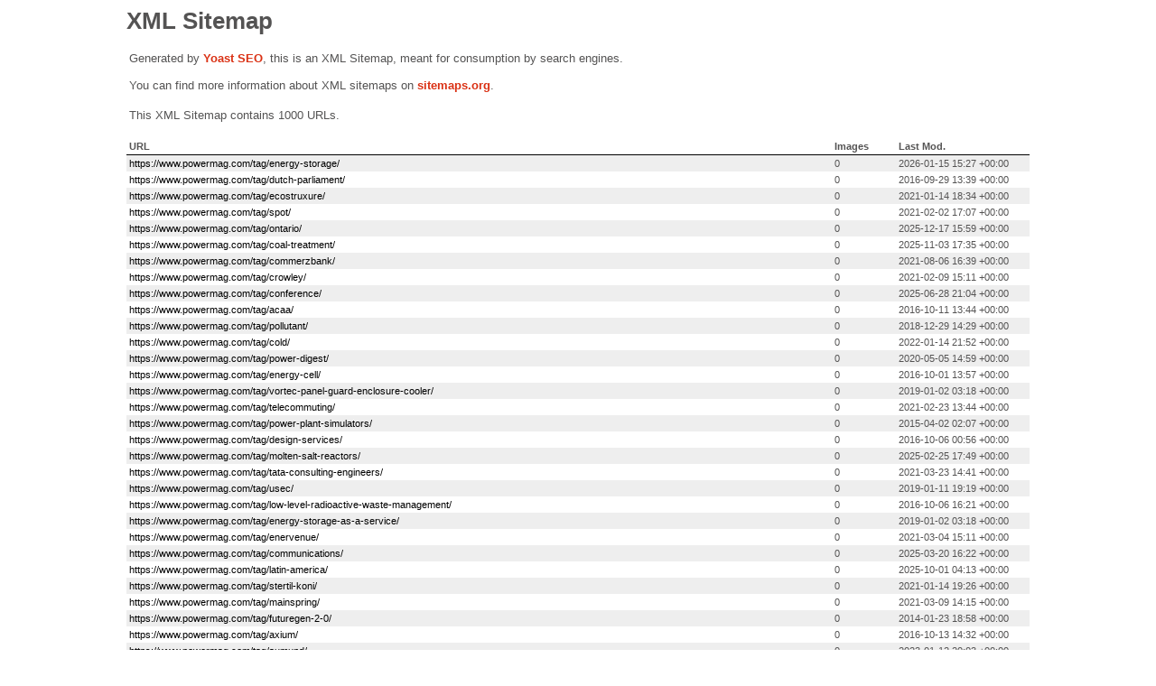

--- FILE ---
content_type: text/xml; charset=UTF-8
request_url: https://www.powermag.com/post_tag-sitemap10.xml
body_size: 19992
content:
<?xml version="1.0" encoding="UTF-8"?><?xml-stylesheet type="text/xsl" href="//www.powermag.com/wp-content/plugins/wordpress-seo/css/main-sitemap.xsl"?>
<urlset xmlns:xsi="http://www.w3.org/2001/XMLSchema-instance" xmlns:image="http://www.google.com/schemas/sitemap-image/1.1" xsi:schemaLocation="http://www.sitemaps.org/schemas/sitemap/0.9 http://www.sitemaps.org/schemas/sitemap/0.9/sitemap.xsd http://www.google.com/schemas/sitemap-image/1.1 http://www.google.com/schemas/sitemap-image/1.1/sitemap-image.xsd" xmlns="http://www.sitemaps.org/schemas/sitemap/0.9">
	<url>
		<loc>https://www.powermag.com/tag/energy-storage/</loc>
		<lastmod>2026-01-15T15:27:41+00:00</lastmod>
	</url>
	<url>
		<loc>https://www.powermag.com/tag/dutch-parliament/</loc>
		<lastmod>2016-09-29T13:39:18+00:00</lastmod>
	</url>
	<url>
		<loc>https://www.powermag.com/tag/ecostruxure/</loc>
		<lastmod>2021-01-14T18:34:55+00:00</lastmod>
	</url>
	<url>
		<loc>https://www.powermag.com/tag/spot/</loc>
		<lastmod>2021-02-02T17:07:03+00:00</lastmod>
	</url>
	<url>
		<loc>https://www.powermag.com/tag/ontario/</loc>
		<lastmod>2025-12-17T15:59:49+00:00</lastmod>
	</url>
	<url>
		<loc>https://www.powermag.com/tag/coal-treatment/</loc>
		<lastmod>2025-11-03T17:35:34+00:00</lastmod>
	</url>
	<url>
		<loc>https://www.powermag.com/tag/commerzbank/</loc>
		<lastmod>2021-08-06T16:39:34+00:00</lastmod>
	</url>
	<url>
		<loc>https://www.powermag.com/tag/crowley/</loc>
		<lastmod>2021-02-09T15:11:11+00:00</lastmod>
	</url>
	<url>
		<loc>https://www.powermag.com/tag/conference/</loc>
		<lastmod>2025-06-28T21:04:50+00:00</lastmod>
	</url>
	<url>
		<loc>https://www.powermag.com/tag/acaa/</loc>
		<lastmod>2016-10-11T13:44:19+00:00</lastmod>
	</url>
	<url>
		<loc>https://www.powermag.com/tag/pollutant/</loc>
		<lastmod>2018-12-29T14:29:14+00:00</lastmod>
	</url>
	<url>
		<loc>https://www.powermag.com/tag/cold/</loc>
		<lastmod>2022-01-14T21:52:43+00:00</lastmod>
	</url>
	<url>
		<loc>https://www.powermag.com/tag/power-digest/</loc>
		<lastmod>2020-05-05T14:59:43+00:00</lastmod>
	</url>
	<url>
		<loc>https://www.powermag.com/tag/energy-cell/</loc>
		<lastmod>2016-10-01T13:57:49+00:00</lastmod>
	</url>
	<url>
		<loc>https://www.powermag.com/tag/vortec-panel-guard-enclosure-cooler/</loc>
		<lastmod>2019-01-02T03:18:42+00:00</lastmod>
	</url>
	<url>
		<loc>https://www.powermag.com/tag/telecommuting/</loc>
		<lastmod>2021-02-23T13:44:29+00:00</lastmod>
	</url>
	<url>
		<loc>https://www.powermag.com/tag/power-plant-simulators/</loc>
		<lastmod>2015-04-02T02:07:44+00:00</lastmod>
	</url>
	<url>
		<loc>https://www.powermag.com/tag/design-services/</loc>
		<lastmod>2016-10-06T00:56:13+00:00</lastmod>
	</url>
	<url>
		<loc>https://www.powermag.com/tag/molten-salt-reactors/</loc>
		<lastmod>2025-02-25T17:49:20+00:00</lastmod>
	</url>
	<url>
		<loc>https://www.powermag.com/tag/tata-consulting-engineers/</loc>
		<lastmod>2021-03-23T14:41:59+00:00</lastmod>
	</url>
	<url>
		<loc>https://www.powermag.com/tag/usec/</loc>
		<lastmod>2019-01-11T19:19:45+00:00</lastmod>
	</url>
	<url>
		<loc>https://www.powermag.com/tag/low-level-radioactive-waste-management/</loc>
		<lastmod>2016-10-06T16:21:52+00:00</lastmod>
	</url>
	<url>
		<loc>https://www.powermag.com/tag/energy-storage-as-a-service/</loc>
		<lastmod>2019-01-02T03:18:37+00:00</lastmod>
	</url>
	<url>
		<loc>https://www.powermag.com/tag/enervenue/</loc>
		<lastmod>2021-03-04T15:11:31+00:00</lastmod>
	</url>
	<url>
		<loc>https://www.powermag.com/tag/communications/</loc>
		<lastmod>2025-03-20T16:22:55+00:00</lastmod>
	</url>
	<url>
		<loc>https://www.powermag.com/tag/latin-america/</loc>
		<lastmod>2025-10-01T04:13:01+00:00</lastmod>
	</url>
	<url>
		<loc>https://www.powermag.com/tag/stertil-koni/</loc>
		<lastmod>2021-01-14T19:26:54+00:00</lastmod>
	</url>
	<url>
		<loc>https://www.powermag.com/tag/mainspring/</loc>
		<lastmod>2021-03-09T14:15:10+00:00</lastmod>
	</url>
	<url>
		<loc>https://www.powermag.com/tag/futuregen-2-0/</loc>
		<lastmod>2014-01-23T18:58:32+00:00</lastmod>
	</url>
	<url>
		<loc>https://www.powermag.com/tag/axium/</loc>
		<lastmod>2016-10-13T14:32:05+00:00</lastmod>
	</url>
	<url>
		<loc>https://www.powermag.com/tag/aumund/</loc>
		<lastmod>2023-01-12T20:03:13+00:00</lastmod>
	</url>
	<url>
		<loc>https://www.powermag.com/tag/auburn-university/</loc>
		<lastmod>2021-03-15T23:06:27+00:00</lastmod>
	</url>
	<url>
		<loc>https://www.powermag.com/tag/ic/</loc>
		<lastmod>2023-02-14T18:31:39+00:00</lastmod>
	</url>
	<url>
		<loc>https://www.powermag.com/tag/holyoke-gas-electric/</loc>
		<lastmod>2016-10-14T15:36:22+00:00</lastmod>
	</url>
	<url>
		<loc>https://www.powermag.com/tag/horizon/</loc>
		<lastmod>2020-09-17T15:54:20+00:00</lastmod>
	</url>
	<url>
		<loc>https://www.powermag.com/tag/ozop-energy/</loc>
		<lastmod>2021-03-17T20:21:54+00:00</lastmod>
	</url>
	<url>
		<loc>https://www.powermag.com/tag/utilities/</loc>
		<lastmod>2026-01-07T22:22:08+00:00</lastmod>
	</url>
	<url>
		<loc>https://www.powermag.com/tag/u-s-chamber-of-commerce/</loc>
		<lastmod>2016-10-18T15:58:14+00:00</lastmod>
	</url>
	<url>
		<loc>https://www.powermag.com/tag/jared-polis/</loc>
		<lastmod>2019-01-17T15:53:58+00:00</lastmod>
	</url>
	<url>
		<loc>https://www.powermag.com/tag/solar-flexrack/</loc>
		<lastmod>2022-10-03T14:05:03+00:00</lastmod>
	</url>
	<url>
		<loc>https://www.powermag.com/tag/dan-patrick/</loc>
		<lastmod>2024-06-03T18:10:30+00:00</lastmod>
	</url>
	<url>
		<loc>https://www.powermag.com/tag/ep-2014/</loc>
		<lastmod>2014-04-15T13:21:25+00:00</lastmod>
	</url>
	<url>
		<loc>https://www.powermag.com/tag/advanced-nuclear-technologies/</loc>
		<lastmod>2024-12-11T18:29:00+00:00</lastmod>
	</url>
	<url>
		<loc>https://www.powermag.com/tag/scioto-ridge/</loc>
		<lastmod>2021-01-14T18:52:42+00:00</lastmod>
	</url>
	<url>
		<loc>https://www.powermag.com/tag/x-energy-canada/</loc>
		<lastmod>2021-04-01T13:32:50+00:00</lastmod>
	</url>
	<url>
		<loc>https://www.powermag.com/tag/gov-whitmer/</loc>
		<lastmod>2024-07-09T14:25:29+00:00</lastmod>
	</url>
	<url>
		<loc>https://www.powermag.com/tag/dan-river/</loc>
		<lastmod>2021-12-01T04:42:41+00:00</lastmod>
	</url>
	<url>
		<loc>https://www.powermag.com/tag/storm-surge/</loc>
		<lastmod>2016-10-29T18:31:18+00:00</lastmod>
	</url>
	<url>
		<loc>https://www.powermag.com/tag/digi-key-electronics/</loc>
		<lastmod>2021-01-14T18:52:34+00:00</lastmod>
	</url>
	<url>
		<loc>https://www.powermag.com/tag/chemical-energy/</loc>
		<lastmod>2021-04-01T03:10:44+00:00</lastmod>
	</url>
	<url>
		<loc>https://www.powermag.com/tag/taiba-2/</loc>
		<lastmod>2024-06-24T14:51:03+00:00</lastmod>
	</url>
	<url>
		<loc>https://www.powermag.com/tag/compliance/</loc>
		<lastmod>2025-09-02T11:56:51+00:00</lastmod>
	</url>
	<url>
		<loc>https://www.powermag.com/tag/ningde/</loc>
		<lastmod>2016-11-01T08:43:01+00:00</lastmod>
	</url>
	<url>
		<loc>https://www.powermag.com/tag/horizon-power/</loc>
		<lastmod>2020-05-05T14:30:10+00:00</lastmod>
	</url>
	<url>
		<loc>https://www.powermag.com/tag/aga/</loc>
		<lastmod>2021-04-05T13:42:15+00:00</lastmod>
	</url>
	<url>
		<loc>https://www.powermag.com/tag/ames/</loc>
		<lastmod>2024-07-02T14:52:47+00:00</lastmod>
	</url>
	<url>
		<loc>https://www.powermag.com/tag/hurricane/</loc>
		<lastmod>2024-08-01T11:46:47+00:00</lastmod>
	</url>
	<url>
		<loc>https://www.powermag.com/tag/france-nuclear/</loc>
		<lastmod>2022-11-01T03:40:19+00:00</lastmod>
	</url>
	<url>
		<loc>https://www.powermag.com/tag/wind-boxes/</loc>
		<lastmod>2019-02-01T03:34:00+00:00</lastmod>
	</url>
	<url>
		<loc>https://www.powermag.com/tag/repurpose-coal/</loc>
		<lastmod>2022-08-01T04:24:06+00:00</lastmod>
	</url>
	<url>
		<loc>https://www.powermag.com/tag/hl-class-turbine/</loc>
		<lastmod>2024-07-01T13:09:45+00:00</lastmod>
	</url>
	<url>
		<loc>https://www.powermag.com/tag/scada/</loc>
		<lastmod>2025-10-01T04:15:40+00:00</lastmod>
	</url>
	<url>
		<loc>https://www.powermag.com/tag/solarconnect/</loc>
		<lastmod>2016-11-04T16:35:59+00:00</lastmod>
	</url>
	<url>
		<loc>https://www.powermag.com/tag/ecomi-economizer/</loc>
		<lastmod>2021-01-14T18:46:20+00:00</lastmod>
	</url>
	<url>
		<loc>https://www.powermag.com/tag/tomini/</loc>
		<lastmod>2021-04-20T13:38:16+00:00</lastmod>
	</url>
	<url>
		<loc>https://www.powermag.com/tag/administrative-law/</loc>
		<lastmod>2024-07-02T17:34:03+00:00</lastmod>
	</url>
	<url>
		<loc>https://www.powermag.com/tag/ghg-rule/</loc>
		<lastmod>2024-06-06T16:59:51+00:00</lastmod>
	</url>
	<url>
		<loc>https://www.powermag.com/tag/rbmk/</loc>
		<lastmod>2016-11-07T16:58:26+00:00</lastmod>
	</url>
	<url>
		<loc>https://www.powermag.com/tag/solar-energy-industries-association/</loc>
		<lastmod>2025-01-29T19:21:56+00:00</lastmod>
	</url>
	<url>
		<loc>https://www.powermag.com/tag/pacific-research-institute/</loc>
		<lastmod>2021-07-14T22:17:39+00:00</lastmod>
	</url>
	<url>
		<loc>https://www.powermag.com/tag/bent-bow/</loc>
		<lastmod>2024-07-10T16:41:39+00:00</lastmod>
	</url>
	<url>
		<loc>https://www.powermag.com/tag/accident/</loc>
		<lastmod>2021-09-01T08:40:15+00:00</lastmod>
	</url>
	<url>
		<loc>https://www.powermag.com/tag/acwa-power/</loc>
		<lastmod>2024-12-31T16:58:15+00:00</lastmod>
	</url>
	<url>
		<loc>https://www.powermag.com/tag/kaiga/</loc>
		<lastmod>2019-03-14T02:28:31+00:00</lastmod>
	</url>
	<url>
		<loc>https://www.powermag.com/tag/darcy-solutions/</loc>
		<lastmod>2022-06-15T06:33:43+00:00</lastmod>
	</url>
	<url>
		<loc>https://www.powermag.com/tag/long-term-operation/</loc>
		<lastmod>2024-07-18T13:11:44+00:00</lastmod>
	</url>
	<url>
		<loc>https://www.powermag.com/tag/electric-markets/</loc>
		<lastmod>2017-10-30T15:09:07+00:00</lastmod>
	</url>
	<url>
		<loc>https://www.powermag.com/tag/hydroelectric-turbine/</loc>
		<lastmod>2016-11-11T15:37:54+00:00</lastmod>
	</url>
	<url>
		<loc>https://www.powermag.com/tag/air-liquide/</loc>
		<lastmod>2025-11-14T20:30:59+00:00</lastmod>
	</url>
	<url>
		<loc>https://www.powermag.com/tag/heat-sink/</loc>
		<lastmod>2021-05-03T04:30:13+00:00</lastmod>
	</url>
	<url>
		<loc>https://www.powermag.com/tag/ohio-v-epa/</loc>
		<lastmod>2024-07-23T22:06:36+00:00</lastmod>
	</url>
	<url>
		<loc>https://www.powermag.com/tag/cbi/</loc>
		<lastmod>2021-01-14T21:38:41+00:00</lastmod>
	</url>
	<url>
		<loc>https://www.powermag.com/tag/gaseous-diffusion/</loc>
		<lastmod>2016-11-11T21:32:43+00:00</lastmod>
	</url>
	<url>
		<loc>https://www.powermag.com/tag/game-changer/</loc>
		<lastmod>2019-02-01T20:22:49+00:00</lastmod>
	</url>
	<url>
		<loc>https://www.powermag.com/tag/proco-products-inc/</loc>
		<lastmod>2023-07-27T12:51:11+00:00</lastmod>
	</url>
	<url>
		<loc>https://www.powermag.com/tag/nuclear-demonstration/</loc>
		<lastmod>2024-08-01T13:27:48+00:00</lastmod>
	</url>
	<url>
		<loc>https://www.powermag.com/tag/necker-island/</loc>
		<lastmod>2014-06-26T19:10:58+00:00</lastmod>
	</url>
	<url>
		<loc>https://www.powermag.com/tag/dc-panel-replacement/</loc>
		<lastmod>2016-11-21T22:31:01+00:00</lastmod>
	</url>
	<url>
		<loc>https://www.powermag.com/tag/controller/</loc>
		<lastmod>2021-01-14T18:46:06+00:00</lastmod>
	</url>
	<url>
		<loc>https://www.powermag.com/tag/united-conveyor-corp/</loc>
		<lastmod>2021-05-03T16:00:45+00:00</lastmod>
	</url>
	<url>
		<loc>https://www.powermag.com/tag/malaysia-energy-exchange/</loc>
		<lastmod>2024-08-01T11:42:04+00:00</lastmod>
	</url>
	<url>
		<loc>https://www.powermag.com/tag/reactor/</loc>
		<lastmod>2025-09-14T19:01:49+00:00</lastmod>
	</url>
	<url>
		<loc>https://www.powermag.com/tag/wet-cooling-tower/</loc>
		<lastmod>2016-11-23T20:50:08+00:00</lastmod>
	</url>
	<url>
		<loc>https://www.powermag.com/tag/rohm/</loc>
		<lastmod>2021-01-14T18:46:01+00:00</lastmod>
	</url>
	<url>
		<loc>https://www.powermag.com/tag/eaas/</loc>
		<lastmod>2023-04-20T15:02:12+00:00</lastmod>
	</url>
	<url>
		<loc>https://www.powermag.com/tag/customer-engagement/</loc>
		<lastmod>2024-08-01T11:48:57+00:00</lastmod>
	</url>
	<url>
		<loc>https://www.powermag.com/tag/spending-bill/</loc>
		<lastmod>2014-07-10T16:56:16+00:00</lastmod>
	</url>
	<url>
		<loc>https://www.powermag.com/tag/chashma/</loc>
		<lastmod>2024-12-30T21:33:00+00:00</lastmod>
	</url>
	<url>
		<loc>https://www.powermag.com/tag/myworld-software/</loc>
		<lastmod>2021-01-14T16:58:31+00:00</lastmod>
	</url>
	<url>
		<loc>https://www.powermag.com/tag/truck/</loc>
		<lastmod>2021-05-13T18:47:08+00:00</lastmod>
	</url>
	<url>
		<loc>https://www.powermag.com/tag/base-power/</loc>
		<lastmod>2024-08-13T16:53:47+00:00</lastmod>
	</url>
	<url>
		<loc>https://www.powermag.com/tag/reliability-support/</loc>
		<lastmod>2014-07-17T15:57:35+00:00</lastmod>
	</url>
	<url>
		<loc>https://www.powermag.com/tag/akca/</loc>
		<lastmod>2016-12-01T11:52:23+00:00</lastmod>
	</url>
	<url>
		<loc>https://www.powermag.com/tag/esri-utility-network/</loc>
		<lastmod>2021-01-14T16:58:28+00:00</lastmod>
	</url>
	<url>
		<loc>https://www.powermag.com/tag/rtx/</loc>
		<lastmod>2021-05-19T15:39:41+00:00</lastmod>
	</url>
	<url>
		<loc>https://www.powermag.com/tag/fourth-generation-reactor/</loc>
		<lastmod>2024-08-20T17:05:51+00:00</lastmod>
	</url>
	<url>
		<loc>https://www.powermag.com/tag/carbon-pollution/</loc>
		<lastmod>2014-07-30T17:04:24+00:00</lastmod>
	</url>
	<url>
		<loc>https://www.powermag.com/tag/pruitt/</loc>
		<lastmod>2017-12-08T18:00:35+00:00</lastmod>
	</url>
	<url>
		<loc>https://www.powermag.com/tag/togo/</loc>
		<lastmod>2021-01-14T16:58:22+00:00</lastmod>
	</url>
	<url>
		<loc>https://www.powermag.com/tag/hekinan/</loc>
		<lastmod>2021-05-24T16:51:08+00:00</lastmod>
	</url>
	<url>
		<loc>https://www.powermag.com/tag/impa/</loc>
		<lastmod>2024-08-28T18:49:55+00:00</lastmod>
	</url>
	<url>
		<loc>https://www.powermag.com/tag/atucha-2/</loc>
		<lastmod>2014-08-01T02:33:41+00:00</lastmod>
	</url>
	<url>
		<loc>https://www.powermag.com/tag/interior/</loc>
		<lastmod>2025-05-20T00:11:03+00:00</lastmod>
	</url>
	<url>
		<loc>https://www.powermag.com/tag/seismic-activity/</loc>
		<lastmod>2021-01-14T16:58:18+00:00</lastmod>
	</url>
	<url>
		<loc>https://www.powermag.com/tag/coal-substitute/</loc>
		<lastmod>2021-06-07T14:33:19+00:00</lastmod>
	</url>
	<url>
		<loc>https://www.powermag.com/tag/southern-environmental-law-center/</loc>
		<lastmod>2024-09-02T13:49:24+00:00</lastmod>
	</url>
	<url>
		<loc>https://www.powermag.com/tag/cpuc/</loc>
		<lastmod>2024-09-10T15:25:11+00:00</lastmod>
	</url>
	<url>
		<loc>https://www.powermag.com/tag/soroti-solar-plant/</loc>
		<lastmod>2016-12-12T23:48:20+00:00</lastmod>
	</url>
	<url>
		<loc>https://www.powermag.com/tag/industry-trends/</loc>
		<lastmod>2019-02-21T13:31:48+00:00</lastmod>
	</url>
	<url>
		<loc>https://www.powermag.com/tag/web-based-condition-monitoring/</loc>
		<lastmod>2021-11-11T19:21:50+00:00</lastmod>
	</url>
	<url>
		<loc>https://www.powermag.com/tag/mv-switchgear/</loc>
		<lastmod>2024-09-03T11:34:38+00:00</lastmod>
	</url>
	<url>
		<loc>https://www.powermag.com/tag/asean/</loc>
		<lastmod>2015-12-22T19:09:51+00:00</lastmod>
	</url>
	<url>
		<loc>https://www.powermag.com/tag/jac/</loc>
		<lastmod>2025-10-01T04:10:05+00:00</lastmod>
	</url>
	<url>
		<loc>https://www.powermag.com/tag/zetec-inc/</loc>
		<lastmod>2021-01-14T16:59:25+00:00</lastmod>
	</url>
	<url>
		<loc>https://www.powermag.com/tag/mnup/</loc>
		<lastmod>2021-06-08T13:41:27+00:00</lastmod>
	</url>
	<url>
		<loc>https://www.powermag.com/tag/aqueous-battery-consortium/</loc>
		<lastmod>2024-09-22T18:56:03+00:00</lastmod>
	</url>
	<url>
		<loc>https://www.powermag.com/tag/miss/</loc>
		<lastmod>2014-08-05T15:49:57+00:00</lastmod>
	</url>
	<url>
		<loc>https://www.powermag.com/tag/u-s-canada-agreement/</loc>
		<lastmod>2016-12-21T01:01:09+00:00</lastmod>
	</url>
	<url>
		<loc>https://www.powermag.com/tag/cyclone-boilers/</loc>
		<lastmod>2019-03-28T18:32:45+00:00</lastmod>
	</url>
	<url>
		<loc>https://www.powermag.com/tag/dorgan/</loc>
		<lastmod>2021-06-14T17:23:30+00:00</lastmod>
	</url>
	<url>
		<loc>https://www.powermag.com/tag/greenlane/</loc>
		<lastmod>2024-09-10T15:04:44+00:00</lastmod>
	</url>
	<url>
		<loc>https://www.powermag.com/tag/coal-retirements/</loc>
		<lastmod>2024-05-01T02:11:34+00:00</lastmod>
	</url>
	<url>
		<loc>https://www.powermag.com/tag/solar-bankruptcies/</loc>
		<lastmod>2017-11-08T10:38:37+00:00</lastmod>
	</url>
	<url>
		<loc>https://www.powermag.com/tag/farmington/</loc>
		<lastmod>2019-08-19T17:50:33+00:00</lastmod>
	</url>
	<url>
		<loc>https://www.powermag.com/tag/tallawara/</loc>
		<lastmod>2021-06-18T13:22:38+00:00</lastmod>
	</url>
	<url>
		<loc>https://www.powermag.com/tag/natura-resources/</loc>
		<lastmod>2025-08-29T17:50:48+00:00</lastmod>
	</url>
	<url>
		<loc>https://www.powermag.com/tag/coal-fleet/</loc>
		<lastmod>2017-11-08T10:38:37+00:00</lastmod>
	</url>
	<url>
		<loc>https://www.powermag.com/tag/presidents-on-power/</loc>
		<lastmod>2017-01-03T17:39:28+00:00</lastmod>
	</url>
	<url>
		<loc>https://www.powermag.com/tag/petro-sim-integrator/</loc>
		<lastmod>2021-01-14T16:59:13+00:00</lastmod>
	</url>
	<url>
		<loc>https://www.powermag.com/tag/steam-power/</loc>
		<lastmod>2022-02-10T15:31:12+00:00</lastmod>
	</url>
	<url>
		<loc>https://www.powermag.com/tag/texas-energy/</loc>
		<lastmod>2025-02-28T15:35:06+00:00</lastmod>
	</url>
	<url>
		<loc>https://www.powermag.com/tag/electrostatic-precipitator/</loc>
		<lastmod>2021-01-14T17:19:53+00:00</lastmod>
	</url>
	<url>
		<loc>https://www.powermag.com/tag/w-a-parish-generating-station/</loc>
		<lastmod>2023-09-15T13:45:31+00:00</lastmod>
	</url>
	<url>
		<loc>https://www.powermag.com/tag/calfire/</loc>
		<lastmod>2019-03-01T03:34:09+00:00</lastmod>
	</url>
	<url>
		<loc>https://www.powermag.com/tag/loves-travel-stops/</loc>
		<lastmod>2021-07-03T14:25:37+00:00</lastmod>
	</url>
	<url>
		<loc>https://www.powermag.com/tag/tung-hsiao/</loc>
		<lastmod>2024-10-01T10:59:43+00:00</lastmod>
	</url>
	<url>
		<loc>https://www.powermag.com/tag/el-arrayan/</loc>
		<lastmod>2014-08-28T18:30:30+00:00</lastmod>
	</url>
	<url>
		<loc>https://www.powermag.com/tag/fuel-transfer-system/</loc>
		<lastmod>2017-01-13T12:20:39+00:00</lastmod>
	</url>
	<url>
		<loc>https://www.powermag.com/tag/water-purity/</loc>
		<lastmod>2019-03-01T03:34:06+00:00</lastmod>
	</url>
	<url>
		<loc>https://www.powermag.com/tag/discharge/</loc>
		<lastmod>2021-07-01T04:39:02+00:00</lastmod>
	</url>
	<url>
		<loc>https://www.powermag.com/tag/energy-engineering/</loc>
		<lastmod>2024-10-01T10:43:51+00:00</lastmod>
	</url>
	<url>
		<loc>https://www.powermag.com/tag/turkey-point/</loc>
		<lastmod>2022-03-03T21:04:41+00:00</lastmod>
	</url>
	<url>
		<loc>https://www.powermag.com/tag/test-centre/</loc>
		<lastmod>2017-01-17T12:17:44+00:00</lastmod>
	</url>
	<url>
		<loc>https://www.powermag.com/tag/power-supply/</loc>
		<lastmod>2025-11-16T22:55:32+00:00</lastmod>
	</url>
	<url>
		<loc>https://www.powermag.com/tag/malawi/</loc>
		<lastmod>2023-04-03T03:23:24+00:00</lastmod>
	</url>
	<url>
		<loc>https://www.powermag.com/tag/heat-recovery-steam-generators/</loc>
		<lastmod>2024-10-01T13:35:19+00:00</lastmod>
	</url>
	<url>
		<loc>https://www.powermag.com/tag/senadai/</loc>
		<lastmod>2014-09-11T12:19:20+00:00</lastmod>
	</url>
	<url>
		<loc>https://www.powermag.com/tag/competitive-markets/</loc>
		<lastmod>2024-01-13T14:45:41+00:00</lastmod>
	</url>
	<url>
		<loc>https://www.powermag.com/tag/tcpa/</loc>
		<lastmod>2019-05-09T15:16:22+00:00</lastmod>
	</url>
	<url>
		<loc>https://www.powermag.com/tag/pump-seal/</loc>
		<lastmod>2021-07-07T12:53:43+00:00</lastmod>
	</url>
	<url>
		<loc>https://www.powermag.com/tag/community-solar-consumer-choice-act/</loc>
		<lastmod>2024-10-01T17:25:47+00:00</lastmod>
	</url>
	<url>
		<loc>https://www.powermag.com/tag/ponds/</loc>
		<lastmod>2025-08-01T11:32:23+00:00</lastmod>
	</url>
	<url>
		<loc>https://www.powermag.com/tag/st-charles-power-station/</loc>
		<lastmod>2021-01-14T17:18:31+00:00</lastmod>
	</url>
	<url>
		<loc>https://www.powermag.com/tag/hunterston/</loc>
		<lastmod>2019-03-11T13:43:18+00:00</lastmod>
	</url>
	<url>
		<loc>https://www.powermag.com/tag/moxa/</loc>
		<lastmod>2021-07-08T14:06:42+00:00</lastmod>
	</url>
	<url>
		<loc>https://www.powermag.com/tag/diamond-semiconductors/</loc>
		<lastmod>2024-10-02T15:25:06+00:00</lastmod>
	</url>
	<url>
		<loc>https://www.powermag.com/tag/line/</loc>
		<lastmod>2014-09-30T23:05:56+00:00</lastmod>
	</url>
	<url>
		<loc>https://www.powermag.com/tag/wind-penetration/</loc>
		<lastmod>2017-02-16T18:23:24+00:00</lastmod>
	</url>
	<url>
		<loc>https://www.powermag.com/tag/bluevoyant/</loc>
		<lastmod>2021-01-14T17:02:05+00:00</lastmod>
	</url>
	<url>
		<loc>https://www.powermag.com/tag/depsys/</loc>
		<lastmod>2021-11-17T11:18:29+00:00</lastmod>
	</url>
	<url>
		<loc>https://www.powermag.com/tag/power-grid-modernization/</loc>
		<lastmod>2024-12-17T16:00:14+00:00</lastmod>
	</url>
	<url>
		<loc>https://www.powermag.com/tag/tepco/</loc>
		<lastmod>2022-05-19T13:04:56+00:00</lastmod>
	</url>
	<url>
		<loc>https://www.powermag.com/tag/taishan/</loc>
		<lastmod>2020-05-05T14:14:02+00:00</lastmod>
	</url>
	<url>
		<loc>https://www.powermag.com/tag/ransomware/</loc>
		<lastmod>2023-09-26T17:07:25+00:00</lastmod>
	</url>
	<url>
		<loc>https://www.powermag.com/tag/niagara-power-project/</loc>
		<lastmod>2021-07-15T18:43:35+00:00</lastmod>
	</url>
	<url>
		<loc>https://www.powermag.com/tag/sco2-power-cycle/</loc>
		<lastmod>2024-10-09T14:48:58+00:00</lastmod>
	</url>
	<url>
		<loc>https://www.powermag.com/tag/rggi/</loc>
		<lastmod>2023-05-01T04:22:17+00:00</lastmod>
	</url>
	<url>
		<loc>https://www.powermag.com/tag/oroville/</loc>
		<lastmod>2021-08-09T20:13:30+00:00</lastmod>
	</url>
	<url>
		<loc>https://www.powermag.com/tag/united-states-energy-association/</loc>
		<lastmod>2019-04-10T12:29:10+00:00</lastmod>
	</url>
	<url>
		<loc>https://www.powermag.com/tag/gode-wind-3/</loc>
		<lastmod>2021-07-20T16:10:12+00:00</lastmod>
	</url>
	<url>
		<loc>https://www.powermag.com/tag/used-cooking-oil/</loc>
		<lastmod>2024-10-10T13:19:56+00:00</lastmod>
	</url>
	<url>
		<loc>https://www.powermag.com/tag/illiniois/</loc>
		<lastmod>2014-10-08T01:35:56+00:00</lastmod>
	</url>
	<url>
		<loc>https://www.powermag.com/tag/software-solutions/</loc>
		<lastmod>2017-03-07T11:57:10+00:00</lastmod>
	</url>
	<url>
		<loc>https://www.powermag.com/tag/fgd-technology/</loc>
		<lastmod>2021-01-14T17:04:20+00:00</lastmod>
	</url>
	<url>
		<loc>https://www.powermag.com/tag/national-hydropower-association/</loc>
		<lastmod>2021-07-22T16:08:43+00:00</lastmod>
	</url>
	<url>
		<loc>https://www.powermag.com/tag/baseloadpower/</loc>
		<lastmod>2024-10-15T16:29:08+00:00</lastmod>
	</url>
	<url>
		<loc>https://www.powermag.com/tag/aifen/</loc>
		<lastmod>2014-10-28T18:32:31+00:00</lastmod>
	</url>
	<url>
		<loc>https://www.powermag.com/tag/lotte-engineering-construction/</loc>
		<lastmod>2017-03-15T10:31:14+00:00</lastmod>
	</url>
	<url>
		<loc>https://www.powermag.com/tag/ralph-izzo/</loc>
		<lastmod>2019-03-28T01:31:09+00:00</lastmod>
	</url>
	<url>
		<loc>https://www.powermag.com/tag/telemetry/</loc>
		<lastmod>2023-10-26T11:37:37+00:00</lastmod>
	</url>
	<url>
		<loc>https://www.powermag.com/tag/geniiismr/</loc>
		<lastmod>2024-10-17T12:34:58+00:00</lastmod>
	</url>
	<url>
		<loc>https://www.powermag.com/tag/ontario-energy-policy/</loc>
		<lastmod>2014-10-27T15:09:44+00:00</lastmod>
	</url>
	<url>
		<loc>https://www.powermag.com/tag/carol-browner/</loc>
		<lastmod>2021-08-05T19:23:49+00:00</lastmod>
	</url>
	<url>
		<loc>https://www.powermag.com/tag/ingrid/</loc>
		<lastmod>2019-04-05T19:42:52+00:00</lastmod>
	</url>
	<url>
		<loc>https://www.powermag.com/tag/pv2float/</loc>
		<lastmod>2021-08-02T03:03:52+00:00</lastmod>
	</url>
	<url>
		<loc>https://www.powermag.com/tag/orion-solar-belt/</loc>
		<lastmod>2024-10-20T23:12:30+00:00</lastmod>
	</url>
	<url>
		<loc>https://www.powermag.com/tag/oecd/</loc>
		<lastmod>2020-08-03T02:31:52+00:00</lastmod>
	</url>
	<url>
		<loc>https://www.powermag.com/tag/utility-scale-solar-development/</loc>
		<lastmod>2017-03-27T11:35:21+00:00</lastmod>
	</url>
	<url>
		<loc>https://www.powermag.com/tag/entrained-particulates/</loc>
		<lastmod>2019-04-01T03:21:16+00:00</lastmod>
	</url>
	<url>
		<loc>https://www.powermag.com/tag/rate/</loc>
		<lastmod>2021-08-11T11:03:07+00:00</lastmod>
	</url>
	<url>
		<loc>https://www.powermag.com/tag/eric-schmidt/</loc>
		<lastmod>2024-10-28T18:11:56+00:00</lastmod>
	</url>
	<url>
		<loc>https://www.powermag.com/tag/heat-rate/</loc>
		<lastmod>2023-10-02T00:52:10+00:00</lastmod>
	</url>
	<url>
		<loc>https://www.powermag.com/tag/killed/</loc>
		<lastmod>2022-06-07T01:35:55+00:00</lastmod>
	</url>
	<url>
		<loc>https://www.powermag.com/tag/takasago-machinery-works-facility/</loc>
		<lastmod>2019-04-01T03:21:00+00:00</lastmod>
	</url>
	<url>
		<loc>https://www.powermag.com/tag/northern-sea-route/</loc>
		<lastmod>2021-08-09T21:34:09+00:00</lastmod>
	</url>
	<url>
		<loc>https://www.powermag.com/tag/regulatory-changes/</loc>
		<lastmod>2024-11-08T00:51:56+00:00</lastmod>
	</url>
	<url>
		<loc>https://www.powermag.com/tag/china-emissions/</loc>
		<lastmod>2014-11-03T20:59:28+00:00</lastmod>
	</url>
	<url>
		<loc>https://www.powermag.com/tag/sea-level-rise/</loc>
		<lastmod>2017-04-17T14:24:55+00:00</lastmod>
	</url>
	<url>
		<loc>https://www.powermag.com/tag/lcoe-critics/</loc>
		<lastmod>2019-06-10T17:50:30+00:00</lastmod>
	</url>
	<url>
		<loc>https://www.powermag.com/tag/check-valves/</loc>
		<lastmod>2021-08-16T18:46:12+00:00</lastmod>
	</url>
	<url>
		<loc>https://www.powermag.com/tag/grew-energy/</loc>
		<lastmod>2024-12-02T11:05:46+00:00</lastmod>
	</url>
	<url>
		<loc>https://www.powermag.com/tag/murkowski/</loc>
		<lastmod>2022-03-07T14:51:01+00:00</lastmod>
	</url>
	<url>
		<loc>https://www.powermag.com/tag/welded-joints/</loc>
		<lastmod>2017-03-31T15:17:30+00:00</lastmod>
	</url>
	<url>
		<loc>https://www.powermag.com/tag/dp/</loc>
		<lastmod>2019-04-01T03:21:24+00:00</lastmod>
	</url>
	<url>
		<loc>https://www.powermag.com/tag/imperial/</loc>
		<lastmod>2023-04-20T15:58:29+00:00</lastmod>
	</url>
	<url>
		<loc>https://www.powermag.com/tag/nuclear-om/</loc>
		<lastmod>2024-11-19T16:58:25+00:00</lastmod>
	</url>
	<url>
		<loc>https://www.powermag.com/tag/rokkasho/</loc>
		<lastmod>2020-05-05T13:44:52+00:00</lastmod>
	</url>
	<url>
		<loc>https://www.powermag.com/tag/nerc-compliance/</loc>
		<lastmod>2018-10-24T18:42:30+00:00</lastmod>
	</url>
	<url>
		<loc>https://www.powermag.com/tag/energysage/</loc>
		<lastmod>2020-04-13T20:08:05+00:00</lastmod>
	</url>
	<url>
		<loc>https://www.powermag.com/tag/low-plasticity-burnishing/</loc>
		<lastmod>2021-09-01T08:37:12+00:00</lastmod>
	</url>
	<url>
		<loc>https://www.powermag.com/tag/grid-stability-solutions/</loc>
		<lastmod>2025-12-31T20:39:25+00:00</lastmod>
	</url>
	<url>
		<loc>https://www.powermag.com/tag/fossil-fuel/</loc>
		<lastmod>2024-04-29T12:35:00+00:00</lastmod>
	</url>
	<url>
		<loc>https://www.powermag.com/tag/work-management/</loc>
		<lastmod>2025-07-08T14:05:12+00:00</lastmod>
	</url>
	<url>
		<loc>https://www.powermag.com/tag/eemshaven-power-plant/</loc>
		<lastmod>2021-01-14T17:04:05+00:00</lastmod>
	</url>
	<url>
		<loc>https://www.powermag.com/tag/irea/</loc>
		<lastmod>2021-08-30T11:52:44+00:00</lastmod>
	</url>
	<url>
		<loc>https://www.powermag.com/tag/power-grid-management/</loc>
		<lastmod>2024-11-23T15:11:39+00:00</lastmod>
	</url>
	<url>
		<loc>https://www.powermag.com/tag/allison-macfarlane/</loc>
		<lastmod>2014-11-29T16:16:55+00:00</lastmod>
	</url>
	<url>
		<loc>https://www.powermag.com/tag/bearkat-wind-farm/</loc>
		<lastmod>2017-04-10T16:24:47+00:00</lastmod>
	</url>
	<url>
		<loc>https://www.powermag.com/tag/holland-knight/</loc>
		<lastmod>2025-03-14T13:51:16+00:00</lastmod>
	</url>
	<url>
		<loc>https://www.powermag.com/tag/landowners/</loc>
		<lastmod>2022-12-28T16:03:06+00:00</lastmod>
	</url>
	<url>
		<loc>https://www.powermag.com/tag/nuclear-waste-management/</loc>
		<lastmod>2024-12-02T11:06:29+00:00</lastmod>
	</url>
	<url>
		<loc>https://www.powermag.com/tag/heat-rate-improvement-options/</loc>
		<lastmod>2014-11-29T16:43:41+00:00</lastmod>
	</url>
	<url>
		<loc>https://www.powermag.com/tag/hope-creek/</loc>
		<lastmod>2020-04-10T13:24:00+00:00</lastmod>
	</url>
	<url>
		<loc>https://www.powermag.com/tag/greenfire-energy/</loc>
		<lastmod>2023-01-10T16:38:22+00:00</lastmod>
	</url>
	<url>
		<loc>https://www.powermag.com/tag/shasta/</loc>
		<lastmod>2021-09-03T14:12:25+00:00</lastmod>
	</url>
	<url>
		<loc>https://www.powermag.com/tag/nuclear-plant-inspections/</loc>
		<lastmod>2024-12-02T11:31:25+00:00</lastmod>
	</url>
	<url>
		<loc>https://www.powermag.com/tag/diablo-canyon-power-plant/</loc>
		<lastmod>2023-12-15T16:48:25+00:00</lastmod>
	</url>
	<url>
		<loc>https://www.powermag.com/tag/lifting-and-handling/</loc>
		<lastmod>2017-04-26T15:50:13+00:00</lastmod>
	</url>
	<url>
		<loc>https://www.powermag.com/tag/nox-emissions/</loc>
		<lastmod>2024-11-27T18:30:50+00:00</lastmod>
	</url>
	<url>
		<loc>https://www.powermag.com/tag/ivado/</loc>
		<lastmod>2021-09-09T18:25:51+00:00</lastmod>
	</url>
	<url>
		<loc>https://www.powermag.com/tag/mining-industry-energy-solutions/</loc>
		<lastmod>2024-12-16T20:38:07+00:00</lastmod>
	</url>
	<url>
		<loc>https://www.powermag.com/tag/policies/</loc>
		<lastmod>2024-01-26T14:13:14+00:00</lastmod>
	</url>
	<url>
		<loc>https://www.powermag.com/tag/fluidic-energy/</loc>
		<lastmod>2017-05-10T01:05:10+00:00</lastmod>
	</url>
	<url>
		<loc>https://www.powermag.com/tag/jay-inslee/</loc>
		<lastmod>2019-04-24T17:41:13+00:00</lastmod>
	</url>
	<url>
		<loc>https://www.powermag.com/tag/jon-wellinghoff/</loc>
		<lastmod>2021-09-20T14:38:39+00:00</lastmod>
	</url>
	<url>
		<loc>https://www.powermag.com/tag/corona/</loc>
		<lastmod>2024-12-06T17:38:52+00:00</lastmod>
	</url>
	<url>
		<loc>https://www.powermag.com/tag/hacked/</loc>
		<lastmod>2014-12-22T23:22:05+00:00</lastmod>
	</url>
	<url>
		<loc>https://www.powermag.com/tag/additive-manufacturing/</loc>
		<lastmod>2023-01-11T18:44:58+00:00</lastmod>
	</url>
	<url>
		<loc>https://www.powermag.com/tag/radio-farda/</loc>
		<lastmod>2020-05-05T14:25:58+00:00</lastmod>
	</url>
	<url>
		<loc>https://www.powermag.com/tag/altarock-energy/</loc>
		<lastmod>2021-09-23T18:15:35+00:00</lastmod>
	</url>
	<url>
		<loc>https://www.powermag.com/tag/uranium-enrichment-capacity/</loc>
		<lastmod>2024-12-11T18:29:00+00:00</lastmod>
	</url>
	<url>
		<loc>https://www.powermag.com/tag/candu/</loc>
		<lastmod>2024-11-18T17:12:58+00:00</lastmod>
	</url>
	<url>
		<loc>https://www.powermag.com/tag/inlet-air-cooling-system/</loc>
		<lastmod>2017-05-01T05:05:18+00:00</lastmod>
	</url>
	<url>
		<loc>https://www.powermag.com/tag/stroock-stroock-lavan/</loc>
		<lastmod>2019-05-01T02:31:25+00:00</lastmod>
	</url>
	<url>
		<loc>https://www.powermag.com/tag/cargo-dragon/</loc>
		<lastmod>2021-09-29T17:19:41+00:00</lastmod>
	</url>
	<url>
		<loc>https://www.powermag.com/tag/pure-storage/</loc>
		<lastmod>2024-12-13T15:42:13+00:00</lastmod>
	</url>
	<url>
		<loc>https://www.powermag.com/tag/power-company-mergers-and-acquistions/</loc>
		<lastmod>2014-12-23T19:19:16+00:00</lastmod>
	</url>
	<url>
		<loc>https://www.powermag.com/tag/women-of-wind-energy/</loc>
		<lastmod>2017-05-17T17:26:11+00:00</lastmod>
	</url>
	<url>
		<loc>https://www.powermag.com/tag/mac-instruments/</loc>
		<lastmod>2019-05-01T02:33:08+00:00</lastmod>
	</url>
	<url>
		<loc>https://www.powermag.com/tag/termoflores/</loc>
		<lastmod>2021-10-01T02:16:37+00:00</lastmod>
	</url>
	<url>
		<loc>https://www.powermag.com/tag/grand-inga/</loc>
		<lastmod>2024-12-18T17:12:25+00:00</lastmod>
	</url>
	<url>
		<loc>https://www.powermag.com/tag/power-plant-training/</loc>
		<lastmod>2014-12-23T20:08:02+00:00</lastmod>
	</url>
	<url>
		<loc>https://www.powermag.com/tag/genon-restructuring/</loc>
		<lastmod>2017-05-25T21:05:51+00:00</lastmod>
	</url>
	<url>
		<loc>https://www.powermag.com/tag/siemens-f-class/</loc>
		<lastmod>2019-05-01T02:46:37+00:00</lastmod>
	</url>
	<url>
		<loc>https://www.powermag.com/tag/francesco-starace/</loc>
		<lastmod>2021-10-05T15:56:23+00:00</lastmod>
	</url>
	<url>
		<loc>https://www.powermag.com/tag/clean-energy-investment/</loc>
		<lastmod>2025-01-12T15:14:49+00:00</lastmod>
	</url>
	<url>
		<loc>https://www.powermag.com/tag/commissioner/</loc>
		<lastmod>2021-03-17T17:59:41+00:00</lastmod>
	</url>
	<url>
		<loc>https://www.powermag.com/tag/global-wind-energy-council/</loc>
		<lastmod>2024-08-01T11:41:51+00:00</lastmod>
	</url>
	<url>
		<loc>https://www.powermag.com/tag/wind-turbine-foundations/</loc>
		<lastmod>2019-05-01T02:31:36+00:00</lastmod>
	</url>
	<url>
		<loc>https://www.powermag.com/tag/rec-solar-holdings/</loc>
		<lastmod>2021-10-11T14:26:15+00:00</lastmod>
	</url>
	<url>
		<loc>https://www.powermag.com/tag/oxygen-pitting/</loc>
		<lastmod>2025-01-02T12:22:35+00:00</lastmod>
	</url>
	<url>
		<loc>https://www.powermag.com/tag/we-energies-2/</loc>
		<lastmod>2025-05-29T18:49:44+00:00</lastmod>
	</url>
	<url>
		<loc>https://www.powermag.com/tag/hojgaard/</loc>
		<lastmod>2017-06-01T04:34:43+00:00</lastmod>
	</url>
	<url>
		<loc>https://www.powermag.com/tag/vre/</loc>
		<lastmod>2019-05-01T02:31:09+00:00</lastmod>
	</url>
	<url>
		<loc>https://www.powermag.com/tag/jda/</loc>
		<lastmod>2021-11-01T15:33:33+00:00</lastmod>
	</url>
	<url>
		<loc>https://www.powermag.com/tag/iwaya/</loc>
		<lastmod>2025-01-09T18:20:34+00:00</lastmod>
	</url>
	<url>
		<loc>https://www.powermag.com/tag/smog/</loc>
		<lastmod>2023-03-16T15:12:30+00:00</lastmod>
	</url>
	<url>
		<loc>https://www.powermag.com/tag/structsure-scaffold-insulation/</loc>
		<lastmod>2017-06-01T04:34:26+00:00</lastmod>
	</url>
	<url>
		<loc>https://www.powermag.com/tag/hemp/</loc>
		<lastmod>2019-05-05T12:47:12+00:00</lastmod>
	</url>
	<url>
		<loc>https://www.powermag.com/tag/general-electric-global-research/</loc>
		<lastmod>2021-10-27T14:05:30+00:00</lastmod>
	</url>
	<url>
		<loc>https://www.powermag.com/tag/onkalo/</loc>
		<lastmod>2025-01-16T19:10:42+00:00</lastmod>
	</url>
	<url>
		<loc>https://www.powermag.com/tag/loss/</loc>
		<lastmod>2015-02-25T20:07:58+00:00</lastmod>
	</url>
	<url>
		<loc>https://www.powermag.com/tag/baseload-power/</loc>
		<lastmod>2025-03-07T16:14:14+00:00</lastmod>
	</url>
	<url>
		<loc>https://www.powermag.com/tag/market-case/</loc>
		<lastmod>2019-05-13T14:04:06+00:00</lastmod>
	</url>
	<url>
		<loc>https://www.powermag.com/tag/bracebridge-generation/</loc>
		<lastmod>2021-11-07T15:42:31+00:00</lastmod>
	</url>
	<url>
		<loc>https://www.powermag.com/tag/itcs/</loc>
		<lastmod>2025-01-23T16:07:14+00:00</lastmod>
	</url>
	<url>
		<loc>https://www.powermag.com/tag/steam-turbine/</loc>
		<lastmod>2025-12-15T18:19:05+00:00</lastmod>
	</url>
	<url>
		<loc>https://www.powermag.com/tag/sibley-power-station/</loc>
		<lastmod>2017-06-05T20:07:14+00:00</lastmod>
	</url>
	<url>
		<loc>https://www.powermag.com/tag/world-bank-group/</loc>
		<lastmod>2021-09-13T18:09:55+00:00</lastmod>
	</url>
	<url>
		<loc>https://www.powermag.com/tag/gridtractor/</loc>
		<lastmod>2021-11-03T09:37:28+00:00</lastmod>
	</url>
	<url>
		<loc>https://www.powermag.com/tag/blackstone/</loc>
		<lastmod>2025-11-17T18:54:22+00:00</lastmod>
	</url>
	<url>
		<loc>https://www.powermag.com/tag/fast-ramping/</loc>
		<lastmod>2015-03-01T20:27:51+00:00</lastmod>
	</url>
	<url>
		<loc>https://www.powermag.com/tag/price-decline/</loc>
		<lastmod>2017-06-15T13:16:27+00:00</lastmod>
	</url>
	<url>
		<loc>https://www.powermag.com/tag/rmi/</loc>
		<lastmod>2021-01-14T17:10:10+00:00</lastmod>
	</url>
	<url>
		<loc>https://www.powermag.com/tag/power-edison/</loc>
		<lastmod>2021-11-11T14:05:52+00:00</lastmod>
	</url>
	<url>
		<loc>https://www.powermag.com/tag/second-division-solar/</loc>
		<lastmod>2025-02-01T23:00:41+00:00</lastmod>
	</url>
	<url>
		<loc>https://www.powermag.com/tag/low-carbon-portfolio-standard/</loc>
		<lastmod>2016-03-23T19:45:08+00:00</lastmod>
	</url>
	<url>
		<loc>https://www.powermag.com/tag/yorktown/</loc>
		<lastmod>2017-06-27T16:51:24+00:00</lastmod>
	</url>
	<url>
		<loc>https://www.powermag.com/tag/mo-duc/</loc>
		<lastmod>2020-05-05T14:23:35+00:00</lastmod>
	</url>
	<url>
		<loc>https://www.powermag.com/tag/heliogen/</loc>
		<lastmod>2021-11-17T20:55:23+00:00</lastmod>
	</url>
	<url>
		<loc>https://www.powermag.com/tag/carbon-off/</loc>
		<lastmod>2025-02-04T17:01:20+00:00</lastmod>
	</url>
	<url>
		<loc>https://www.powermag.com/tag/investment/</loc>
		<lastmod>2026-01-14T22:58:08+00:00</lastmod>
	</url>
	<url>
		<loc>https://www.powermag.com/tag/corporate-power-purchasing/</loc>
		<lastmod>2017-06-28T16:07:04+00:00</lastmod>
	</url>
	<url>
		<loc>https://www.powermag.com/tag/pec/</loc>
		<lastmod>2021-01-14T17:10:06+00:00</lastmod>
	</url>
	<url>
		<loc>https://www.powermag.com/tag/jinko-solar/</loc>
		<lastmod>2021-12-01T04:43:38+00:00</lastmod>
	</url>
	<url>
		<loc>https://www.powermag.com/tag/dhl/</loc>
		<lastmod>2025-02-07T15:54:45+00:00</lastmod>
	</url>
	<url>
		<loc>https://www.powermag.com/tag/cnnc/</loc>
		<lastmod>2023-12-07T16:24:39+00:00</lastmod>
	</url>
	<url>
		<loc>https://www.powermag.com/tag/plant-scherer/</loc>
		<lastmod>2021-11-07T15:37:17+00:00</lastmod>
	</url>
	<url>
		<loc>https://www.powermag.com/tag/quest-floating-wind-energy/</loc>
		<lastmod>2021-01-14T17:12:55+00:00</lastmod>
	</url>
	<url>
		<loc>https://www.powermag.com/tag/ucf/</loc>
		<lastmod>2021-12-01T04:42:48+00:00</lastmod>
	</url>
	<url>
		<loc>https://www.powermag.com/tag/load-growth/</loc>
		<lastmod>2025-10-09T23:23:34+00:00</lastmod>
	</url>
	<url>
		<loc>https://www.powermag.com/tag/service-agreement/</loc>
		<lastmod>2022-11-01T15:51:19+00:00</lastmod>
	</url>
	<url>
		<loc>https://www.powermag.com/tag/polycarbonate-filters/</loc>
		<lastmod>2017-07-01T03:52:13+00:00</lastmod>
	</url>
	<url>
		<loc>https://www.powermag.com/tag/residential/</loc>
		<lastmod>2025-05-05T21:38:22+00:00</lastmod>
	</url>
	<url>
		<loc>https://www.powermag.com/tag/industrial-power-plants/</loc>
		<lastmod>2023-02-24T16:36:43+00:00</lastmod>
	</url>
	<url>
		<loc>https://www.powermag.com/tag/energy-investment/</loc>
		<lastmod>2025-02-26T19:30:01+00:00</lastmod>
	</url>
	<url>
		<loc>https://www.powermag.com/tag/popcorn-ash/</loc>
		<lastmod>2015-04-01T02:48:50+00:00</lastmod>
	</url>
	<url>
		<loc>https://www.powermag.com/tag/chilled-water/</loc>
		<lastmod>2017-07-10T12:37:25+00:00</lastmod>
	</url>
	<url>
		<loc>https://www.powermag.com/tag/corporate/</loc>
		<lastmod>2022-04-20T16:28:45+00:00</lastmod>
	</url>
	<url>
		<loc>https://www.powermag.com/tag/onsite-power/</loc>
		<lastmod>2021-12-11T14:25:36+00:00</lastmod>
	</url>
	<url>
		<loc>https://www.powermag.com/tag/geopolitical-strategy/</loc>
		<lastmod>2025-03-03T12:24:48+00:00</lastmod>
	</url>
	<url>
		<loc>https://www.powermag.com/tag/aci/</loc>
		<lastmod>2018-10-04T14:44:04+00:00</lastmod>
	</url>
	<url>
		<loc>https://www.powermag.com/tag/investors/</loc>
		<lastmod>2022-11-01T02:05:31+00:00</lastmod>
	</url>
	<url>
		<loc>https://www.powermag.com/tag/equipment-life/</loc>
		<lastmod>2019-06-03T11:27:33+00:00</lastmod>
	</url>
	<url>
		<loc>https://www.powermag.com/tag/fujairah/</loc>
		<lastmod>2021-12-16T17:29:01+00:00</lastmod>
	</url>
	<url>
		<loc>https://www.powermag.com/tag/landsnet/</loc>
		<lastmod>2025-03-20T18:13:38+00:00</lastmod>
	</url>
	<url>
		<loc>https://www.powermag.com/tag/solar-pv/</loc>
		<lastmod>2026-01-02T14:00:25+00:00</lastmod>
	</url>
	<url>
		<loc>https://www.powermag.com/tag/drycon/</loc>
		<lastmod>2018-08-08T13:26:47+00:00</lastmod>
	</url>
	<url>
		<loc>https://www.powermag.com/tag/lightsource-bp/</loc>
		<lastmod>2025-02-01T23:00:41+00:00</lastmod>
	</url>
	<url>
		<loc>https://www.powermag.com/tag/hydrogen-market/</loc>
		<lastmod>2021-12-23T15:26:47+00:00</lastmod>
	</url>
	<url>
		<loc>https://www.powermag.com/tag/river-energy/</loc>
		<lastmod>2025-03-13T14:35:58+00:00</lastmod>
	</url>
	<url>
		<loc>https://www.powermag.com/tag/king-abdullah-center-for-atomic-and-renewable-energy/</loc>
		<lastmod>2015-05-13T16:22:10+00:00</lastmod>
	</url>
	<url>
		<loc>https://www.powermag.com/tag/glenarm-power-plant/</loc>
		<lastmod>2017-08-01T03:33:54+00:00</lastmod>
	</url>
	<url>
		<loc>https://www.powermag.com/tag/anyan/</loc>
		<lastmod>2019-06-06T14:19:08+00:00</lastmod>
	</url>
	<url>
		<loc>https://www.powermag.com/tag/carbon-black/</loc>
		<lastmod>2021-12-29T16:39:25+00:00</lastmod>
	</url>
	<url>
		<loc>https://www.powermag.com/tag/hybrid-clous/</loc>
		<lastmod>2025-03-19T16:25:08+00:00</lastmod>
	</url>
	<url>
		<loc>https://www.powermag.com/tag/electrical-cable/</loc>
		<lastmod>2015-08-26T19:39:32+00:00</lastmod>
	</url>
	<url>
		<loc>https://www.powermag.com/tag/vertiv/</loc>
		<lastmod>2025-11-18T21:06:04+00:00</lastmod>
	</url>
	<url>
		<loc>https://www.powermag.com/tag/storm-restoration/</loc>
		<lastmod>2019-06-12T20:57:27+00:00</lastmod>
	</url>
	<url>
		<loc>https://www.powermag.com/tag/cat/</loc>
		<lastmod>2022-01-05T16:51:24+00:00</lastmod>
	</url>
	<url>
		<loc>https://www.powermag.com/tag/new-albany-energy-center/</loc>
		<lastmod>2025-03-25T19:22:56+00:00</lastmod>
	</url>
	<url>
		<loc>https://www.powermag.com/tag/edf-renewables/</loc>
		<lastmod>2025-09-18T18:43:42+00:00</lastmod>
	</url>
	<url>
		<loc>https://www.powermag.com/tag/oil-fired/</loc>
		<lastmod>2017-08-10T20:23:00+00:00</lastmod>
	</url>
	<url>
		<loc>https://www.powermag.com/tag/lge/</loc>
		<lastmod>2025-03-05T00:37:32+00:00</lastmod>
	</url>
	<url>
		<loc>https://www.powermag.com/tag/voltus/</loc>
		<lastmod>2023-02-07T14:27:36+00:00</lastmod>
	</url>
	<url>
		<loc>https://www.powermag.com/tag/thermal-turbines/</loc>
		<lastmod>2025-04-01T05:25:21+00:00</lastmod>
	</url>
	<url>
		<loc>https://www.powermag.com/tag/smoke-ring/</loc>
		<lastmod>2015-04-01T14:36:22+00:00</lastmod>
	</url>
	<url>
		<loc>https://www.powermag.com/tag/commentary/</loc>
		<lastmod>2026-01-16T22:18:32+00:00</lastmod>
	</url>
	<url>
		<loc>https://www.powermag.com/tag/enterprise-resource-planning/</loc>
		<lastmod>2022-06-02T11:52:16+00:00</lastmod>
	</url>
	<url>
		<loc>https://www.powermag.com/tag/s-5/</loc>
		<lastmod>2022-01-19T14:47:35+00:00</lastmod>
	</url>
	<url>
		<loc>https://www.powermag.com/tag/thermal-performance/</loc>
		<lastmod>2025-04-01T05:24:02+00:00</lastmod>
	</url>
	<url>
		<loc>https://www.powermag.com/tag/greenhouse-effect/</loc>
		<lastmod>2015-10-07T13:36:56+00:00</lastmod>
	</url>
	<url>
		<loc>https://www.powermag.com/tag/mutual-assistance/</loc>
		<lastmod>2020-06-06T12:36:16+00:00</lastmod>
	</url>
	<url>
		<loc>https://www.powermag.com/tag/sound-waves/</loc>
		<lastmod>2019-07-10T17:36:25+00:00</lastmod>
	</url>
	<url>
		<loc>https://www.powermag.com/tag/mandatory-reliability-standards/</loc>
		<lastmod>2022-01-20T18:32:24+00:00</lastmod>
	</url>
	<url>
		<loc>https://www.powermag.com/tag/chips-act/</loc>
		<lastmod>2025-04-04T19:36:54+00:00</lastmod>
	</url>
	<url>
		<loc>https://www.powermag.com/tag/epec/</loc>
		<lastmod>2015-05-31T04:57:46+00:00</lastmod>
	</url>
	<url>
		<loc>https://www.powermag.com/tag/emec/</loc>
		<lastmod>2025-10-30T19:49:15+00:00</lastmod>
	</url>
	<url>
		<loc>https://www.powermag.com/tag/fault-interrupters/</loc>
		<lastmod>2023-01-03T04:23:58+00:00</lastmod>
	</url>
	<url>
		<loc>https://www.powermag.com/tag/dlc/</loc>
		<lastmod>2022-10-25T23:21:29+00:00</lastmod>
	</url>
	<url>
		<loc>https://www.powermag.com/tag/american-samoa-power-authority/</loc>
		<lastmod>2025-04-16T00:02:50+00:00</lastmod>
	</url>
	<url>
		<loc>https://www.powermag.com/tag/investments/</loc>
		<lastmod>2025-09-29T20:24:31+00:00</lastmod>
	</url>
	<url>
		<loc>https://www.powermag.com/tag/hurricane-irma/</loc>
		<lastmod>2021-12-01T04:43:54+00:00</lastmod>
	</url>
	<url>
		<loc>https://www.powermag.com/tag/charah-solutions-inc/</loc>
		<lastmod>2021-01-14T17:18:21+00:00</lastmod>
	</url>
	<url>
		<loc>https://www.powermag.com/tag/taxpayers-for-common-sense/</loc>
		<lastmod>2022-02-01T04:01:15+00:00</lastmod>
	</url>
	<url>
		<loc>https://www.powermag.com/tag/vehicle-fleets/</loc>
		<lastmod>2025-04-18T14:17:57+00:00</lastmod>
	</url>
	<url>
		<loc>https://www.powermag.com/tag/grid-defection/</loc>
		<lastmod>2015-05-01T08:12:55+00:00</lastmod>
	</url>
	<url>
		<loc>https://www.powermag.com/tag/bat/</loc>
		<lastmod>2019-07-09T22:39:49+00:00</lastmod>
	</url>
	<url>
		<loc>https://www.powermag.com/tag/iwatani/</loc>
		<lastmod>2019-07-01T03:29:44+00:00</lastmod>
	</url>
	<url>
		<loc>https://www.powermag.com/tag/apx-net/</loc>
		<lastmod>2022-02-02T00:00:08+00:00</lastmod>
	</url>
	<url>
		<loc>https://www.powermag.com/tag/colorado-mesa/</loc>
		<lastmod>2025-04-24T15:36:28+00:00</lastmod>
	</url>
	<url>
		<loc>https://www.powermag.com/tag/blade-inspection/</loc>
		<lastmod>2019-04-18T14:09:41+00:00</lastmod>
	</url>
	<url>
		<loc>https://www.powermag.com/tag/tri-state/</loc>
		<lastmod>2025-12-31T19:26:48+00:00</lastmod>
	</url>
	<url>
		<loc>https://www.powermag.com/tag/mussels/</loc>
		<lastmod>2019-07-01T03:44:58+00:00</lastmod>
	</url>
	<url>
		<loc>https://www.powermag.com/tag/recruiters/</loc>
		<lastmod>2022-03-01T04:17:07+00:00</lastmod>
	</url>
	<url>
		<loc>https://www.powermag.com/tag/water-quality-management/</loc>
		<lastmod>2025-05-01T05:19:04+00:00</lastmod>
	</url>
	<url>
		<loc>https://www.powermag.com/tag/reciprocating-engines/</loc>
		<lastmod>2025-12-12T15:57:53+00:00</lastmod>
	</url>
	<url>
		<loc>https://www.powermag.com/tag/election/</loc>
		<lastmod>2024-11-08T00:51:56+00:00</lastmod>
	</url>
	<url>
		<loc>https://www.powermag.com/tag/jackson-generation-project/</loc>
		<lastmod>2021-01-14T17:18:18+00:00</lastmod>
	</url>
	<url>
		<loc>https://www.powermag.com/tag/baltica/</loc>
		<lastmod>2022-02-10T17:58:43+00:00</lastmod>
	</url>
	<url>
		<loc>https://www.powermag.com/tag/sunraycer/</loc>
		<lastmod>2025-09-09T13:53:44+00:00</lastmod>
	</url>
	<url>
		<loc>https://www.powermag.com/tag/waterenergy-nexus/</loc>
		<lastmod>2015-05-01T16:42:46+00:00</lastmod>
	</url>
	<url>
		<loc>https://www.powermag.com/tag/theresa-pugh-consulting/</loc>
		<lastmod>2017-10-01T03:38:06+00:00</lastmod>
	</url>
	<url>
		<loc>https://www.powermag.com/tag/gt26-he/</loc>
		<lastmod>2024-11-20T16:01:18+00:00</lastmod>
	</url>
	<url>
		<loc>https://www.powermag.com/tag/merom/</loc>
		<lastmod>2022-02-15T14:45:16+00:00</lastmod>
	</url>
	<url>
		<loc>https://www.powermag.com/tag/biija/</loc>
		<lastmod>2025-05-13T16:13:34+00:00</lastmod>
	</url>
	<url>
		<loc>https://www.powermag.com/tag/atk/</loc>
		<lastmod>2015-05-01T08:13:07+00:00</lastmod>
	</url>
	<url>
		<loc>https://www.powermag.com/tag/georgia-psc/</loc>
		<lastmod>2024-11-06T15:25:51+00:00</lastmod>
	</url>
	<url>
		<loc>https://www.powermag.com/tag/bottom-ash-wastestreams/</loc>
		<lastmod>2019-07-09T22:39:49+00:00</lastmod>
	</url>
	<url>
		<loc>https://www.powermag.com/tag/webuild/</loc>
		<lastmod>2022-11-08T18:43:24+00:00</lastmod>
	</url>
	<url>
		<loc>https://www.powermag.com/tag/dispatchable-capacity/</loc>
		<lastmod>2025-05-19T11:39:43+00:00</lastmod>
	</url>
	<url>
		<loc>https://www.powermag.com/tag/forecasting-wind-generation/</loc>
		<lastmod>2015-10-07T14:04:41+00:00</lastmod>
	</url>
	<url>
		<loc>https://www.powermag.com/tag/rajpura/</loc>
		<lastmod>2017-10-01T03:37:54+00:00</lastmod>
	</url>
	<url>
		<loc>https://www.powermag.com/tag/prc-27/</loc>
		<lastmod>2019-07-16T18:00:49+00:00</lastmod>
	</url>
	<url>
		<loc>https://www.powermag.com/tag/battery-energy-storage-systems/</loc>
		<lastmod>2025-07-25T13:25:34+00:00</lastmod>
	</url>
	<url>
		<loc>https://www.powermag.com/tag/transimission/</loc>
		<lastmod>2025-05-28T15:27:45+00:00</lastmod>
	</url>
	<url>
		<loc>https://www.powermag.com/tag/ghg-emissions/</loc>
		<lastmod>2025-03-31T20:52:21+00:00</lastmod>
	</url>
	<url>
		<loc>https://www.powermag.com/tag/history-of-nuclear/</loc>
		<lastmod>2022-10-03T22:38:11+00:00</lastmod>
	</url>
	<url>
		<loc>https://www.powermag.com/tag/sunrise-wind/</loc>
		<lastmod>2024-03-01T00:23:50+00:00</lastmod>
	</url>
	<url>
		<loc>https://www.powermag.com/tag/creep/</loc>
		<lastmod>2022-03-01T04:16:37+00:00</lastmod>
	</url>
	<url>
		<loc>https://www.powermag.com/tag/electric-boilers/</loc>
		<lastmod>2025-06-02T19:07:05+00:00</lastmod>
	</url>
	<url>
		<loc>https://www.powermag.com/tag/hudson-river/</loc>
		<lastmod>2015-05-11T19:02:17+00:00</lastmod>
	</url>
	<url>
		<loc>https://www.powermag.com/tag/holyoke/</loc>
		<lastmod>2017-10-04T22:38:57+00:00</lastmod>
	</url>
	<url>
		<loc>https://www.powermag.com/tag/ucm/</loc>
		<lastmod>2019-08-02T14:51:40+00:00</lastmod>
	</url>
	<url>
		<loc>https://www.powermag.com/tag/v2x/</loc>
		<lastmod>2022-03-01T14:35:14+00:00</lastmod>
	</url>
	<url>
		<loc>https://www.powermag.com/tag/thdc-india-limited/</loc>
		<lastmod>2025-06-06T14:17:18+00:00</lastmod>
	</url>
	<url>
		<loc>https://www.powermag.com/tag/bwr/</loc>
		<lastmod>2023-11-01T19:13:56+00:00</lastmod>
	</url>
	<url>
		<loc>https://www.powermag.com/tag/uneconomic/</loc>
		<lastmod>2018-03-29T15:24:33+00:00</lastmod>
	</url>
	<url>
		<loc>https://www.powermag.com/tag/xcell/</loc>
		<lastmod>2021-01-14T17:19:42+00:00</lastmod>
	</url>
	<url>
		<loc>https://www.powermag.com/tag/ge-9ha-01/</loc>
		<lastmod>2022-07-06T16:14:46+00:00</lastmod>
	</url>
	<url>
		<loc>https://www.powermag.com/tag/michele-bloodworth/</loc>
		<lastmod>2025-06-12T20:20:53+00:00</lastmod>
	</url>
	<url>
		<loc>https://www.powermag.com/tag/state-implementation-plan/</loc>
		<lastmod>2015-05-27T18:13:27+00:00</lastmod>
	</url>
	<url>
		<loc>https://www.powermag.com/tag/job-cuts/</loc>
		<lastmod>2025-08-22T22:11:53+00:00</lastmod>
	</url>
	<url>
		<loc>https://www.powermag.com/tag/electric-thermal-energy-storage/</loc>
		<lastmod>2020-05-05T14:20:42+00:00</lastmod>
	</url>
	<url>
		<loc>https://www.powermag.com/tag/humanitarian/</loc>
		<lastmod>2022-03-15T16:03:33+00:00</lastmod>
	</url>
	<url>
		<loc>https://www.powermag.com/tag/xgs-energy/</loc>
		<lastmod>2025-06-13T13:31:18+00:00</lastmod>
	</url>
	<url>
		<loc>https://www.powermag.com/tag/hualong/</loc>
		<lastmod>2016-08-02T18:43:59+00:00</lastmod>
	</url>
	<url>
		<loc>https://www.powermag.com/tag/map/</loc>
		<lastmod>2017-10-25T21:17:28+00:00</lastmod>
	</url>
	<url>
		<loc>https://www.powermag.com/tag/carbon-engineering-ltd/</loc>
		<lastmod>2019-07-29T17:29:29+00:00</lastmod>
	</url>
	<url>
		<loc>https://www.powermag.com/tag/titration/</loc>
		<lastmod>2022-03-22T11:53:44+00:00</lastmod>
	</url>
	<url>
		<loc>https://www.powermag.com/tag/susterra/</loc>
		<lastmod>2025-08-13T17:11:49+00:00</lastmod>
	</url>
	<url>
		<loc>https://www.powermag.com/tag/generator-cooling/</loc>
		<lastmod>2015-06-01T04:04:03+00:00</lastmod>
	</url>
	<url>
		<loc>https://www.powermag.com/tag/rtos/</loc>
		<lastmod>2023-08-03T15:25:22+00:00</lastmod>
	</url>
	<url>
		<loc>https://www.powermag.com/tag/forest-management/</loc>
		<lastmod>2019-08-01T02:47:27+00:00</lastmod>
	</url>
	<url>
		<loc>https://www.powermag.com/tag/moog-construction/</loc>
		<lastmod>2022-04-01T13:28:25+00:00</lastmod>
	</url>
	<url>
		<loc>https://www.powermag.com/tag/engie-chile/</loc>
		<lastmod>2025-07-01T12:41:24+00:00</lastmod>
	</url>
	<url>
		<loc>https://www.powermag.com/tag/ics-breaches-at-power-plants/</loc>
		<lastmod>2015-06-01T15:32:38+00:00</lastmod>
	</url>
	<url>
		<loc>https://www.powermag.com/tag/turbine-overhaul/</loc>
		<lastmod>2017-11-02T12:29:18+00:00</lastmod>
	</url>
	<url>
		<loc>https://www.powermag.com/tag/quenett-creek-substation/</loc>
		<lastmod>2021-01-14T17:20:41+00:00</lastmod>
	</url>
	<url>
		<loc>https://www.powermag.com/tag/liquid-salt/</loc>
		<lastmod>2022-03-28T18:15:20+00:00</lastmod>
	</url>
	<url>
		<loc>https://www.powermag.com/tag/fleets/</loc>
		<lastmod>2025-07-01T12:41:49+00:00</lastmod>
	</url>
	<url>
		<loc>https://www.powermag.com/tag/slagging/</loc>
		<lastmod>2015-06-01T04:03:41+00:00</lastmod>
	</url>
	<url>
		<loc>https://www.powermag.com/tag/death-toll/</loc>
		<lastmod>2018-07-25T16:56:26+00:00</lastmod>
	</url>
	<url>
		<loc>https://www.powermag.com/tag/mcwilliams-power-plant/</loc>
		<lastmod>2021-01-14T17:20:28+00:00</lastmod>
	</url>
	<url>
		<loc>https://www.powermag.com/tag/intergovernmental-panel-on-climate-change/</loc>
		<lastmod>2023-10-04T12:20:48+00:00</lastmod>
	</url>
	<url>
		<loc>https://www.powermag.com/tag/long-island-power-authority/</loc>
		<lastmod>2025-07-01T12:44:01+00:00</lastmod>
	</url>
	<url>
		<loc>https://www.powermag.com/tag/pipelines/</loc>
		<lastmod>2025-11-11T22:41:52+00:00</lastmod>
	</url>
	<url>
		<loc>https://www.powermag.com/tag/exgen/</loc>
		<lastmod>2018-01-03T16:20:09+00:00</lastmod>
	</url>
	<url>
		<loc>https://www.powermag.com/tag/farmington-electric-utility/</loc>
		<lastmod>2019-08-19T17:50:33+00:00</lastmod>
	</url>
	<url>
		<loc>https://www.powermag.com/tag/aquajet/</loc>
		<lastmod>2022-04-11T19:01:55+00:00</lastmod>
	</url>
	<url>
		<loc>https://www.powermag.com/tag/castle-bluff/</loc>
		<lastmod>2025-07-05T15:18:56+00:00</lastmod>
	</url>
	<url>
		<loc>https://www.powermag.com/tag/state-environmental-regulation/</loc>
		<lastmod>2015-06-29T19:04:40+00:00</lastmod>
	</url>
	<url>
		<loc>https://www.powermag.com/tag/dod/</loc>
		<lastmod>2024-09-25T13:45:03+00:00</lastmod>
	</url>
	<url>
		<loc>https://www.powermag.com/tag/pollutants/</loc>
		<lastmod>2020-04-16T21:56:39+00:00</lastmod>
	</url>
	<url>
		<loc>https://www.powermag.com/tag/mubadala/</loc>
		<lastmod>2022-04-18T20:27:57+00:00</lastmod>
	</url>
	<url>
		<loc>https://www.powermag.com/tag/juneau/</loc>
		<lastmod>2025-07-19T19:36:26+00:00</lastmod>
	</url>
	<url>
		<loc>https://www.powermag.com/tag/nevada/</loc>
		<lastmod>2025-09-02T12:06:59+00:00</lastmod>
	</url>
	<url>
		<loc>https://www.powermag.com/tag/power-and-gas-division/</loc>
		<lastmod>2020-05-05T14:46:07+00:00</lastmod>
	</url>
	<url>
		<loc>https://www.powermag.com/tag/penalties/</loc>
		<lastmod>2019-08-28T17:27:06+00:00</lastmod>
	</url>
	<url>
		<loc>https://www.powermag.com/tag/long-ridge/</loc>
		<lastmod>2022-10-03T03:44:06+00:00</lastmod>
	</url>
	<url>
		<loc>https://www.powermag.com/tag/energy-service-agreements/</loc>
		<lastmod>2025-07-17T22:32:15+00:00</lastmod>
	</url>
	<url>
		<loc>https://www.powermag.com/tag/alabama/</loc>
		<lastmod>2025-03-03T21:40:34+00:00</lastmod>
	</url>
	<url>
		<loc>https://www.powermag.com/tag/high-bridge-generating-station/</loc>
		<lastmod>2017-12-01T03:32:26+00:00</lastmod>
	</url>
	<url>
		<loc>https://www.powermag.com/tag/gencos/</loc>
		<lastmod>2020-05-05T14:19:13+00:00</lastmod>
	</url>
	<url>
		<loc>https://www.powermag.com/tag/nuclear-component/</loc>
		<lastmod>2022-04-27T17:19:09+00:00</lastmod>
	</url>
	<url>
		<loc>https://www.powermag.com/tag/gridmatic/</loc>
		<lastmod>2025-07-24T19:03:47+00:00</lastmod>
	</url>
	<url>
		<loc>https://www.powermag.com/tag/energy-and-power-subcommittee/</loc>
		<lastmod>2015-06-17T22:41:08+00:00</lastmod>
	</url>
	<url>
		<loc>https://www.powermag.com/tag/lawmakers/</loc>
		<lastmod>2024-06-06T16:59:51+00:00</lastmod>
	</url>
	<url>
		<loc>https://www.powermag.com/tag/spg/</loc>
		<lastmod>2025-06-23T21:31:41+00:00</lastmod>
	</url>
	<url>
		<loc>https://www.powermag.com/tag/energy-strategy/</loc>
		<lastmod>2025-08-18T23:27:18+00:00</lastmod>
	</url>
	<url>
		<loc>https://www.powermag.com/tag/power-plant-retirements/</loc>
		<lastmod>2025-08-01T13:12:22+00:00</lastmod>
	</url>
	<url>
		<loc>https://www.powermag.com/tag/kori-1/</loc>
		<lastmod>2015-06-25T16:58:29+00:00</lastmod>
	</url>
	<url>
		<loc>https://www.powermag.com/tag/tuv-sud/</loc>
		<lastmod>2022-03-01T04:16:37+00:00</lastmod>
	</url>
	<url>
		<loc>https://www.powermag.com/tag/mc-industrial/</loc>
		<lastmod>2019-09-03T03:27:46+00:00</lastmod>
	</url>
	<url>
		<loc>https://www.powermag.com/tag/greenbacker/</loc>
		<lastmod>2022-09-20T16:11:57+00:00</lastmod>
	</url>
	<url>
		<loc>https://www.powermag.com/tag/solar-agricultural-services/</loc>
		<lastmod>2025-08-06T19:57:16+00:00</lastmod>
	</url>
	<url>
		<loc>https://www.powermag.com/tag/subcells/</loc>
		<lastmod>2015-07-01T14:43:01+00:00</lastmod>
	</url>
	<url>
		<loc>https://www.powermag.com/tag/institute-for-energy-research/</loc>
		<lastmod>2022-05-02T03:07:20+00:00</lastmod>
	</url>
	<url>
		<loc>https://www.powermag.com/tag/zoloboss/</loc>
		<lastmod>2019-09-04T17:26:02+00:00</lastmod>
	</url>
	<url>
		<loc>https://www.powermag.com/tag/encryption/</loc>
		<lastmod>2022-05-12T11:37:22+00:00</lastmod>
	</url>
	<url>
		<loc>https://www.powermag.com/tag/boeing/</loc>
		<lastmod>2025-08-07T16:51:21+00:00</lastmod>
	</url>
	<url>
		<loc>https://www.powermag.com/tag/zero-liquid-discharge/</loc>
		<lastmod>2023-08-01T03:19:11+00:00</lastmod>
	</url>
	<url>
		<loc>https://www.powermag.com/tag/operation-and-maintenance-of-nuclear-power-plants-standard/</loc>
		<lastmod>2021-05-09T17:33:36+00:00</lastmod>
	</url>
	<url>
		<loc>https://www.powermag.com/tag/northern-cape-province/</loc>
		<lastmod>2019-09-03T03:26:32+00:00</lastmod>
	</url>
	<url>
		<loc>https://www.powermag.com/tag/fast-neutron/</loc>
		<lastmod>2022-05-19T21:20:32+00:00</lastmod>
	</url>
	<url>
		<loc>https://www.powermag.com/tag/project-lucky-7-solar/</loc>
		<lastmod>2025-08-15T17:10:47+00:00</lastmod>
	</url>
	<url>
		<loc>https://www.powermag.com/tag/nitrogen-blanketing/</loc>
		<lastmod>2021-12-28T12:04:54+00:00</lastmod>
	</url>
	<url>
		<loc>https://www.powermag.com/tag/replacement-rule/</loc>
		<lastmod>2017-12-08T18:00:35+00:00</lastmod>
	</url>
	<url>
		<loc>https://www.powermag.com/tag/boiler-plants/</loc>
		<lastmod>2019-10-01T18:33:14+00:00</lastmod>
	</url>
	<url>
		<loc>https://www.powermag.com/tag/h2go-power/</loc>
		<lastmod>2022-05-20T18:54:42+00:00</lastmod>
	</url>
	<url>
		<loc>https://www.powermag.com/tag/lake-elsinore/</loc>
		<lastmod>2025-08-20T17:57:22+00:00</lastmod>
	</url>
	<url>
		<loc>https://www.powermag.com/tag/best-practice/</loc>
		<lastmod>2015-10-07T14:17:31+00:00</lastmod>
	</url>
	<url>
		<loc>https://www.powermag.com/tag/allam/</loc>
		<lastmod>2017-12-15T14:55:18+00:00</lastmod>
	</url>
	<url>
		<loc>https://www.powermag.com/tag/mcewen-mining/</loc>
		<lastmod>2021-01-14T17:57:37+00:00</lastmod>
	</url>
	<url>
		<loc>https://www.powermag.com/tag/devere-group/</loc>
		<lastmod>2022-05-31T11:26:48+00:00</lastmod>
	</url>
	<url>
		<loc>https://www.powermag.com/tag/reactor-pilot-program/</loc>
		<lastmod>2025-08-29T17:50:48+00:00</lastmod>
	</url>
	<url>
		<loc>https://www.powermag.com/tag/prepa/</loc>
		<lastmod>2025-11-26T20:15:03+00:00</lastmod>
	</url>
	<url>
		<loc>https://www.powermag.com/tag/wyoming-new-power/</loc>
		<lastmod>2017-12-21T17:14:37+00:00</lastmod>
	</url>
	<url>
		<loc>https://www.powermag.com/tag/baker-botts/</loc>
		<lastmod>2025-01-17T18:27:28+00:00</lastmod>
	</url>
	<url>
		<loc>https://www.powermag.com/tag/lamons/</loc>
		<lastmod>2026-01-08T12:42:46+00:00</lastmod>
	</url>
	<url>
		<loc>https://www.powermag.com/tag/carbon-seal-rings/</loc>
		<lastmod>2025-09-02T11:56:17+00:00</lastmod>
	</url>
	<url>
		<loc>https://www.powermag.com/tag/energy-transition/</loc>
		<lastmod>2026-01-02T14:22:03+00:00</lastmod>
	</url>
	<url>
		<loc>https://www.powermag.com/tag/kss-energia/</loc>
		<lastmod>2017-12-20T21:12:00+00:00</lastmod>
	</url>
	<url>
		<loc>https://www.powermag.com/tag/dbs-bank/</loc>
		<lastmod>2021-01-14T17:57:31+00:00</lastmod>
	</url>
	<url>
		<loc>https://www.powermag.com/tag/wec-group/</loc>
		<lastmod>2022-06-01T13:13:04+00:00</lastmod>
	</url>
	<url>
		<loc>https://www.powermag.com/tag/san-miguel-electric-cooperative/</loc>
		<lastmod>2025-09-02T12:07:15+00:00</lastmod>
	</url>
	<url>
		<loc>https://www.powermag.com/tag/refuel/</loc>
		<lastmod>2015-07-15T18:11:32+00:00</lastmod>
	</url>
	<url>
		<loc>https://www.powermag.com/tag/edge-networking/</loc>
		<lastmod>2018-10-24T18:41:05+00:00</lastmod>
	</url>
	<url>
		<loc>https://www.powermag.com/tag/nrstor-ci/</loc>
		<lastmod>2019-09-24T02:59:55+00:00</lastmod>
	</url>
	<url>
		<loc>https://www.powermag.com/tag/savage-services/</loc>
		<lastmod>2022-06-07T01:35:55+00:00</lastmod>
	</url>
	<url>
		<loc>https://www.powermag.com/tag/bridge-to-renewables/</loc>
		<lastmod>2025-09-04T16:38:33+00:00</lastmod>
	</url>
	<url>
		<loc>https://www.powermag.com/tag/mach-gen/</loc>
		<lastmod>2015-07-22T13:16:37+00:00</lastmod>
	</url>
	<url>
		<loc>https://www.powermag.com/tag/fortum/</loc>
		<lastmod>2024-08-01T11:42:04+00:00</lastmod>
	</url>
	<url>
		<loc>https://www.powermag.com/tag/climate-goals/</loc>
		<lastmod>2024-08-22T14:25:19+00:00</lastmod>
	</url>
	<url>
		<loc>https://www.powermag.com/tag/3-x-platform/</loc>
		<lastmod>2022-06-10T18:54:25+00:00</lastmod>
	</url>
	<url>
		<loc>https://www.powermag.com/tag/modular-power-plants/</loc>
		<lastmod>2025-09-10T20:10:34+00:00</lastmod>
	</url>
	<url>
		<loc>https://www.powermag.com/tag/energy-penalty/</loc>
		<lastmod>2015-08-25T23:05:38+00:00</lastmod>
	</url>
	<url>
		<loc>https://www.powermag.com/tag/aetos/</loc>
		<lastmod>2018-01-03T19:39:30+00:00</lastmod>
	</url>
	<url>
		<loc>https://www.powermag.com/tag/real-time-innovations/</loc>
		<lastmod>2019-10-01T02:45:26+00:00</lastmod>
	</url>
	<url>
		<loc>https://www.powermag.com/tag/space-based-solar-power/</loc>
		<lastmod>2025-06-28T21:04:50+00:00</lastmod>
	</url>
	<url>
		<loc>https://www.powermag.com/tag/white-tank/</loc>
		<lastmod>2025-09-18T16:05:33+00:00</lastmod>
	</url>
	<url>
		<loc>https://www.powermag.com/tag/man-turbo-diesel/</loc>
		<lastmod>2015-08-25T23:05:38+00:00</lastmod>
	</url>
	<url>
		<loc>https://www.powermag.com/tag/sensors/</loc>
		<lastmod>2024-08-01T11:41:58+00:00</lastmod>
	</url>
	<url>
		<loc>https://www.powermag.com/tag/tokamak-assembly/</loc>
		<lastmod>2021-01-14T17:59:05+00:00</lastmod>
	</url>
	<url>
		<loc>https://www.powermag.com/tag/fission-surface-power/</loc>
		<lastmod>2025-08-07T16:51:21+00:00</lastmod>
	</url>
	<url>
		<loc>https://www.powermag.com/tag/calistoga/</loc>
		<lastmod>2025-09-26T13:03:25+00:00</lastmod>
	</url>
	<url>
		<loc>https://www.powermag.com/tag/smart-grid-award/</loc>
		<lastmod>2026-01-13T14:00:24+00:00</lastmod>
	</url>
	<url>
		<loc>https://www.powermag.com/tag/exide-industries-limited/</loc>
		<lastmod>2018-01-04T14:16:21+00:00</lastmod>
	</url>
	<url>
		<loc>https://www.powermag.com/tag/fsru/</loc>
		<lastmod>2025-10-17T16:11:37+00:00</lastmod>
	</url>
	<url>
		<loc>https://www.powermag.com/tag/total-wrecking-environmental/</loc>
		<lastmod>2022-07-01T04:00:36+00:00</lastmod>
	</url>
	<url>
		<loc>https://www.powermag.com/tag/amelia-island/</loc>
		<lastmod>2025-10-01T04:14:14+00:00</lastmod>
	</url>
	<url>
		<loc>https://www.powermag.com/tag/cooling/</loc>
		<lastmod>2025-11-18T21:06:04+00:00</lastmod>
	</url>
	<url>
		<loc>https://www.powermag.com/tag/tianwan/</loc>
		<lastmod>2020-08-06T12:56:42+00:00</lastmod>
	</url>
	<url>
		<loc>https://www.powermag.com/tag/hurricane-dorian/</loc>
		<lastmod>2019-10-01T02:45:56+00:00</lastmod>
	</url>
	<url>
		<loc>https://www.powermag.com/tag/orca/</loc>
		<lastmod>2022-06-28T16:33:24+00:00</lastmod>
	</url>
	<url>
		<loc>https://www.powermag.com/tag/combinedcycle/</loc>
		<lastmod>2025-10-17T16:11:37+00:00</lastmod>
	</url>
	<url>
		<loc>https://www.powermag.com/tag/heavy-gas-turbines/</loc>
		<lastmod>2015-07-29T18:29:34+00:00</lastmod>
	</url>
	<url>
		<loc>https://www.powermag.com/tag/montana-tech/</loc>
		<lastmod>2018-01-11T17:08:32+00:00</lastmod>
	</url>
	<url>
		<loc>https://www.powermag.com/tag/acug/</loc>
		<lastmod>2021-01-14T17:59:00+00:00</lastmod>
	</url>
	<url>
		<loc>https://www.powermag.com/tag/strategic-reserve/</loc>
		<lastmod>2022-07-28T16:02:59+00:00</lastmod>
	</url>
	<url>
		<loc>https://www.powermag.com/tag/summit-industrial/</loc>
		<lastmod>2025-10-06T21:09:34+00:00</lastmod>
	</url>
	<url>
		<loc>https://www.powermag.com/tag/president-obama/</loc>
		<lastmod>2015-08-03T21:19:40+00:00</lastmod>
	</url>
	<url>
		<loc>https://www.powermag.com/tag/european-council/</loc>
		<lastmod>2018-01-18T15:21:42+00:00</lastmod>
	</url>
	<url>
		<loc>https://www.powermag.com/tag/high-ramp/</loc>
		<lastmod>2019-10-04T14:38:59+00:00</lastmod>
	</url>
	<url>
		<loc>https://www.powermag.com/tag/gunwi-wind-farm/</loc>
		<lastmod>2022-07-05T14:41:05+00:00</lastmod>
	</url>
	<url>
		<loc>https://www.powermag.com/tag/clean-electricity/</loc>
		<lastmod>2025-10-02T18:19:53+00:00</lastmod>
	</url>
	<url>
		<loc>https://www.powermag.com/tag/alliant-energy/</loc>
		<lastmod>2025-04-30T14:07:21+00:00</lastmod>
	</url>
	<url>
		<loc>https://www.powermag.com/tag/sunnova/</loc>
		<lastmod>2023-04-20T15:02:12+00:00</lastmod>
	</url>
	<url>
		<loc>https://www.powermag.com/tag/customized-energy-solutions/</loc>
		<lastmod>2025-03-07T15:29:00+00:00</lastmod>
	</url>
	<url>
		<loc>https://www.powermag.com/tag/papua-new-guinea/</loc>
		<lastmod>2022-07-12T16:05:41+00:00</lastmod>
	</url>
	<url>
		<loc>https://www.powermag.com/tag/potomac-edison/</loc>
		<lastmod>2025-10-13T19:57:17+00:00</lastmod>
	</url>
	<url>
		<loc>https://www.powermag.com/tag/jennifer-macedonia/</loc>
		<lastmod>2015-08-11T21:55:11+00:00</lastmod>
	</url>
	<url>
		<loc>https://www.powermag.com/tag/gas-regulators/</loc>
		<lastmod>2021-01-13T17:29:59+00:00</lastmod>
	</url>
	<url>
		<loc>https://www.powermag.com/tag/offshore-turbines/</loc>
		<lastmod>2019-10-10T14:52:48+00:00</lastmod>
	</url>
	<url>
		<loc>https://www.powermag.com/tag/creag-riabhach/</loc>
		<lastmod>2022-07-21T15:01:33+00:00</lastmod>
	</url>
	<url>
		<loc>https://www.powermag.com/tag/ambar-energia/</loc>
		<lastmod>2025-10-23T13:59:16+00:00</lastmod>
	</url>
	<url>
		<loc>https://www.powermag.com/tag/coal-research/</loc>
		<lastmod>2015-10-05T22:58:33+00:00</lastmod>
	</url>
	<url>
		<loc>https://www.powermag.com/tag/bentley/</loc>
		<lastmod>2023-11-29T22:38:38+00:00</lastmod>
	</url>
	<url>
		<loc>https://www.powermag.com/tag/calvin-butler/</loc>
		<lastmod>2019-10-16T10:51:58+00:00</lastmod>
	</url>
	<url>
		<loc>https://www.powermag.com/tag/movitherm/</loc>
		<lastmod>2022-08-01T04:22:36+00:00</lastmod>
	</url>
	<url>
		<loc>https://www.powermag.com/tag/airport/</loc>
		<lastmod>2025-10-30T19:49:15+00:00</lastmod>
	</url>
	<url>
		<loc>https://www.powermag.com/tag/public-service-commission/</loc>
		<lastmod>2026-01-01T16:29:14+00:00</lastmod>
	</url>
	<url>
		<loc>https://www.powermag.com/tag/calibration-laboratory/</loc>
		<lastmod>2018-01-30T11:37:48+00:00</lastmod>
	</url>
	<url>
		<loc>https://www.powermag.com/tag/underwater-robot/</loc>
		<lastmod>2019-10-17T14:33:01+00:00</lastmod>
	</url>
	<url>
		<loc>https://www.powermag.com/tag/osmose/</loc>
		<lastmod>2022-08-01T04:23:01+00:00</lastmod>
	</url>
	<url>
		<loc>https://www.powermag.com/tag/cyrusone/</loc>
		<lastmod>2025-11-12T14:03:10+00:00</lastmod>
	</url>
	<url>
		<loc>https://www.powermag.com/tag/coal-power-plant/</loc>
		<lastmod>2025-11-06T19:43:23+00:00</lastmod>
	</url>
	<url>
		<loc>https://www.powermag.com/tag/omron/</loc>
		<lastmod>2018-01-31T15:03:03+00:00</lastmod>
	</url>
	<url>
		<loc>https://www.powermag.com/tag/sembcorp-energy/</loc>
		<lastmod>2021-01-14T18:20:50+00:00</lastmod>
	</url>
	<url>
		<loc>https://www.powermag.com/tag/cso/</loc>
		<lastmod>2022-08-04T16:34:45+00:00</lastmod>
	</url>
	<url>
		<loc>https://www.powermag.com/tag/floating-barge/</loc>
		<lastmod>2025-11-14T17:36:35+00:00</lastmod>
	</url>
	<url>
		<loc>https://www.powermag.com/tag/nickel-alloy-for-russian-reactor/</loc>
		<lastmod>2015-08-31T23:19:23+00:00</lastmod>
	</url>
	<url>
		<loc>https://www.powermag.com/tag/siestart/</loc>
		<lastmod>2018-12-07T21:02:48+00:00</lastmod>
	</url>
	<url>
		<loc>https://www.powermag.com/tag/cro-advisers/</loc>
		<lastmod>2019-10-25T16:54:36+00:00</lastmod>
	</url>
	<url>
		<loc>https://www.powermag.com/tag/production-planning/</loc>
		<lastmod>2022-08-11T15:57:05+00:00</lastmod>
	</url>
	<url>
		<loc>https://www.powermag.com/tag/winter-peak-demand/</loc>
		<lastmod>2025-11-26T18:05:48+00:00</lastmod>
	</url>
	<url>
		<loc>https://www.powermag.com/tag/efficient-gas-power-plant/</loc>
		<lastmod>2015-10-07T13:29:17+00:00</lastmod>
	</url>
	<url>
		<loc>https://www.powermag.com/tag/coal-plant-maintenance/</loc>
		<lastmod>2018-10-24T18:40:50+00:00</lastmod>
	</url>
	<url>
		<loc>https://www.powermag.com/tag/e-mobility/</loc>
		<lastmod>2024-06-04T14:04:56+00:00</lastmod>
	</url>
	<url>
		<loc>https://www.powermag.com/tag/multifactor-authorization/</loc>
		<lastmod>2022-08-18T15:59:56+00:00</lastmod>
	</url>
	<url>
		<loc>https://www.powermag.com/tag/mechanical-engineering/</loc>
		<lastmod>2025-12-23T12:12:18+00:00</lastmod>
	</url>
	<url>
		<loc>https://www.powermag.com/tag/gas-fired/</loc>
		<lastmod>2025-10-21T16:34:43+00:00</lastmod>
	</url>
	<url>
		<loc>https://www.powermag.com/tag/robert-gordon/</loc>
		<lastmod>2018-10-24T18:40:59+00:00</lastmod>
	</url>
	<url>
		<loc>https://www.powermag.com/tag/penguin/</loc>
		<lastmod>2019-10-30T13:21:02+00:00</lastmod>
	</url>
	<url>
		<loc>https://www.powermag.com/tag/fluid-components-international/</loc>
		<lastmod>2022-08-25T17:05:01+00:00</lastmod>
	</url>
	<url>
		<loc>https://www.powermag.com/tag/shine-capital/</loc>
		<lastmod>2025-12-03T14:58:06+00:00</lastmod>
	</url>
	<url>
		<loc>https://www.powermag.com/tag/modifications-for-fuel-flexibility/</loc>
		<lastmod>2023-10-02T00:52:06+00:00</lastmod>
	</url>
	<url>
		<loc>https://www.powermag.com/tag/marble-hill/</loc>
		<lastmod>2020-04-10T13:24:00+00:00</lastmod>
	</url>
	<url>
		<loc>https://www.powermag.com/tag/phenix/</loc>
		<lastmod>2019-11-08T22:11:03+00:00</lastmod>
	</url>
	<url>
		<loc>https://www.powermag.com/tag/eminent-domain/</loc>
		<lastmod>2022-09-01T03:04:51+00:00</lastmod>
	</url>
	<url>
		<loc>https://www.powermag.com/tag/bwtx-300/</loc>
		<lastmod>2025-12-11T14:54:25+00:00</lastmod>
	</url>
	<url>
		<loc>https://www.powermag.com/tag/oak-creek-power-plant/</loc>
		<lastmod>2015-10-07T13:40:51+00:00</lastmod>
	</url>
	<url>
		<loc>https://www.powermag.com/tag/cleco/</loc>
		<lastmod>2020-01-09T17:28:10+00:00</lastmod>
	</url>
	<url>
		<loc>https://www.powermag.com/tag/polisher/</loc>
		<lastmod>2019-11-01T05:01:39+00:00</lastmod>
	</url>
	<url>
		<loc>https://www.powermag.com/tag/nuclear-outage/</loc>
		<lastmod>2023-09-25T13:34:31+00:00</lastmod>
	</url>
	<url>
		<loc>https://www.powermag.com/tag/j-h-campbell/</loc>
		<lastmod>2025-12-17T20:16:42+00:00</lastmod>
	</url>
	<url>
		<loc>https://www.powermag.com/tag/panda-sherman/</loc>
		<lastmod>2023-04-19T21:51:17+00:00</lastmod>
	</url>
	<url>
		<loc>https://www.powermag.com/tag/ironclad/</loc>
		<lastmod>2018-02-08T13:28:46+00:00</lastmod>
	</url>
	<url>
		<loc>https://www.powermag.com/tag/seawater-pumped-storage/</loc>
		<lastmod>2019-11-01T05:01:33+00:00</lastmod>
	</url>
	<url>
		<loc>https://www.powermag.com/tag/izzo/</loc>
		<lastmod>2022-09-01T18:12:34+00:00</lastmod>
	</url>
	<url>
		<loc>https://www.powermag.com/tag/planno/</loc>
		<lastmod>2025-12-18T22:45:35+00:00</lastmod>
	</url>
	<url>
		<loc>https://www.powermag.com/tag/iaea/</loc>
		<lastmod>2025-01-02T12:18:18+00:00</lastmod>
	</url>
	<url>
		<loc>https://www.powermag.com/tag/modules/</loc>
		<lastmod>2024-10-20T23:12:30+00:00</lastmod>
	</url>
	<url>
		<loc>https://www.powermag.com/tag/selenium/</loc>
		<lastmod>2019-11-04T23:16:19+00:00</lastmod>
	</url>
	<url>
		<loc>https://www.powermag.com/tag/enhanced-geothermal/</loc>
		<lastmod>2025-09-05T16:38:52+00:00</lastmod>
	</url>
	<url>
		<loc>https://www.powermag.com/tag/grid-investment/</loc>
		<lastmod>2026-01-02T14:22:03+00:00</lastmod>
	</url>
	<url>
		<loc>https://www.powermag.com/tag/wholesale-market/</loc>
		<lastmod>2017-10-30T15:09:07+00:00</lastmod>
	</url>
	<url>
		<loc>https://www.powermag.com/tag/npcil/</loc>
		<lastmod>2023-09-08T12:29:33+00:00</lastmod>
	</url>
	<url>
		<loc>https://www.powermag.com/tag/bilfinger/</loc>
		<lastmod>2022-06-23T15:37:14+00:00</lastmod>
	</url>
	<url>
		<loc>https://www.powermag.com/tag/avantus/</loc>
		<lastmod>2024-12-09T16:41:32+00:00</lastmod>
	</url>
	<url>
		<loc>https://www.powermag.com/tag/goto-floating-wind-farm/</loc>
		<lastmod>2026-01-05T17:12:06+00:00</lastmod>
	</url>
	<url>
		<loc>https://www.powermag.com/tag/energy-security-ranking/</loc>
		<lastmod>2015-09-22T12:14:27+00:00</lastmod>
	</url>
	<url>
		<loc>https://www.powermag.com/tag/spire/</loc>
		<lastmod>2018-10-24T18:40:47+00:00</lastmod>
	</url>
	<url>
		<loc>https://www.powermag.com/tag/freedomworks/</loc>
		<lastmod>2019-11-19T18:41:57+00:00</lastmod>
	</url>
	<url>
		<loc>https://www.powermag.com/tag/singh/</loc>
		<lastmod>2022-09-26T17:27:39+00:00</lastmod>
	</url>
	<url>
		<loc>https://www.powermag.com/tag/tallgrass/</loc>
		<lastmod>2026-01-12T17:39:52+00:00</lastmod>
	</url>
	<url>
		<loc>https://www.powermag.com/tag/industrial-internet/</loc>
		<lastmod>2018-10-24T18:42:34+00:00</lastmod>
	</url>
	<url>
		<loc>https://www.powermag.com/tag/electrostatic-discharge-static/</loc>
		<lastmod>2018-03-01T23:41:28+00:00</lastmod>
	</url>
	<url>
		<loc>https://www.powermag.com/tag/data-hub/</loc>
		<lastmod>2019-11-21T16:17:47+00:00</lastmod>
	</url>
	<url>
		<loc>https://www.powermag.com/tag/oberon/</loc>
		<lastmod>2022-09-29T18:46:23+00:00</lastmod>
	</url>
	<url>
		<loc>https://www.powermag.com/tag/deep-isolation-nuclear/</loc>
		<lastmod>2026-01-13T19:17:37+00:00</lastmod>
	</url>
	<url>
		<loc>https://www.powermag.com/tag/medupi/</loc>
		<lastmod>2022-11-04T15:09:59+00:00</lastmod>
	</url>
	<url>
		<loc>https://www.powermag.com/tag/henry-hub/</loc>
		<lastmod>2025-08-04T14:54:23+00:00</lastmod>
	</url>
	<url>
		<loc>https://www.powermag.com/tag/fpt-industrial/</loc>
		<lastmod>2021-01-14T18:34:45+00:00</lastmod>
	</url>
	<url>
		<loc>https://www.powermag.com/tag/peaking-power/</loc>
		<lastmod>2023-11-22T19:09:52+00:00</lastmod>
	</url>
	<url>
		<loc>https://www.powermag.com/tag/wharton-equity-partners/</loc>
		<lastmod>2026-01-14T22:58:08+00:00</lastmod>
	</url>
	<url>
		<loc>https://www.powermag.com/tag/wisconsin-power-light/</loc>
		<lastmod>2015-10-06T18:42:00+00:00</lastmod>
	</url>
	<url>
		<loc>https://www.powermag.com/tag/municipalities/</loc>
		<lastmod>2020-10-30T11:18:44+00:00</lastmod>
	</url>
	<url>
		<loc>https://www.powermag.com/tag/pintail-power-llc/</loc>
		<lastmod>2023-10-22T15:19:49+00:00</lastmod>
	</url>
	<url>
		<loc>https://www.powermag.com/tag/europe-energy-crisis/</loc>
		<lastmod>2022-10-06T14:43:44+00:00</lastmod>
	</url>
	<url>
		<loc>https://www.powermag.com/tag/shenergy-company/</loc>
		<lastmod>2015-10-06T18:51:29+00:00</lastmod>
	</url>
	<url>
		<loc>https://www.powermag.com/tag/cnmc/</loc>
		<lastmod>2020-05-05T14:32:26+00:00</lastmod>
	</url>
	<url>
		<loc>https://www.powermag.com/tag/global-energy-monitor/</loc>
		<lastmod>2025-02-06T21:34:05+00:00</lastmod>
	</url>
	<url>
		<loc>https://www.powermag.com/tag/apg/</loc>
		<lastmod>2022-10-12T18:33:06+00:00</lastmod>
	</url>
	<url>
		<loc>https://www.powermag.com/tag/diesel-genset/</loc>
		<lastmod>2023-02-24T16:40:56+00:00</lastmod>
	</url>
	<url>
		<loc>https://www.powermag.com/tag/seeq-corporation/</loc>
		<lastmod>2018-10-24T18:40:45+00:00</lastmod>
	</url>
	<url>
		<loc>https://www.powermag.com/tag/middletown-energy-center/</loc>
		<lastmod>2025-07-10T18:21:58+00:00</lastmod>
	</url>
	<url>
		<loc>https://www.powermag.com/tag/hail-damage/</loc>
		<lastmod>2025-05-01T05:22:51+00:00</lastmod>
	</url>
	<url>
		<loc>https://www.powermag.com/tag/toxic-waste/</loc>
		<lastmod>2015-10-01T18:44:47+00:00</lastmod>
	</url>
	<url>
		<loc>https://www.powermag.com/tag/uswag/</loc>
		<lastmod>2018-04-26T17:58:41+00:00</lastmod>
	</url>
	<url>
		<loc>https://www.powermag.com/tag/p2g/</loc>
		<lastmod>2020-06-02T13:06:48+00:00</lastmod>
	</url>
	<url>
		<loc>https://www.powermag.com/tag/eib-group/</loc>
		<lastmod>2022-10-26T19:04:57+00:00</lastmod>
	</url>
	<url>
		<loc>https://www.powermag.com/tag/direct-air-carbon-capture/</loc>
		<lastmod>2015-10-22T19:00:13+00:00</lastmod>
	</url>
	<url>
		<loc>https://www.powermag.com/tag/spx-corp/</loc>
		<lastmod>2018-03-07T13:51:44+00:00</lastmod>
	</url>
	<url>
		<loc>https://www.powermag.com/tag/barajas-airport/</loc>
		<lastmod>2021-01-14T18:37:07+00:00</lastmod>
	</url>
	<url>
		<loc>https://www.powermag.com/tag/the-climate-vine/</loc>
		<lastmod>2022-11-01T16:14:00+00:00</lastmod>
	</url>
	<url>
		<loc>https://www.powermag.com/tag/sale/</loc>
		<lastmod>2024-05-10T17:43:46+00:00</lastmod>
	</url>
	<url>
		<loc>https://www.powermag.com/tag/arizona-corporation-commission/</loc>
		<lastmod>2022-05-19T20:24:59+00:00</lastmod>
	</url>
	<url>
		<loc>https://www.powermag.com/tag/cargill/</loc>
		<lastmod>2021-01-14T18:37:01+00:00</lastmod>
	</url>
	<url>
		<loc>https://www.powermag.com/tag/brenmiller-energy/</loc>
		<lastmod>2022-11-07T22:19:38+00:00</lastmod>
	</url>
	<url>
		<loc>https://www.powermag.com/tag/pacific-gas-electric/</loc>
		<lastmod>2025-02-21T15:18:43+00:00</lastmod>
	</url>
	<url>
		<loc>https://www.powermag.com/tag/mtu-power/</loc>
		<lastmod>2018-03-19T21:27:40+00:00</lastmod>
	</url>
	<url>
		<loc>https://www.powermag.com/tag/hydropower-flexibility/</loc>
		<lastmod>2019-12-12T16:47:33+00:00</lastmod>
	</url>
	<url>
		<loc>https://www.powermag.com/tag/agrivoltaic/</loc>
		<lastmod>2025-01-22T17:28:55+00:00</lastmod>
	</url>
	<url>
		<loc>https://www.powermag.com/tag/seminole-electric-cooperative/</loc>
		<lastmod>2018-05-16T17:00:13+00:00</lastmod>
	</url>
	<url>
		<loc>https://www.powermag.com/tag/ketraco/</loc>
		<lastmod>2020-05-05T14:50:14+00:00</lastmod>
	</url>
	<url>
		<loc>https://www.powermag.com/tag/frades-2/</loc>
		<lastmod>2021-01-14T18:36:53+00:00</lastmod>
	</url>
	<url>
		<loc>https://www.powermag.com/tag/research-reactors/</loc>
		<lastmod>2022-11-21T18:39:52+00:00</lastmod>
	</url>
	<url>
		<loc>https://www.powermag.com/tag/cisa/</loc>
		<lastmod>2024-03-08T13:53:32+00:00</lastmod>
	</url>
	<url>
		<loc>https://www.powermag.com/tag/perkins/</loc>
		<lastmod>2020-05-05T14:51:45+00:00</lastmod>
	</url>
	<url>
		<loc>https://www.powermag.com/tag/steam-methane-reforming/</loc>
		<lastmod>2022-04-07T14:28:52+00:00</lastmod>
	</url>
	<url>
		<loc>https://www.powermag.com/tag/the-growing-tide-of-data/</loc>
		<lastmod>2022-11-28T21:43:26+00:00</lastmod>
	</url>
	<url>
		<loc>https://www.powermag.com/tag/epact/</loc>
		<lastmod>2015-11-01T04:36:31+00:00</lastmod>
	</url>
	<url>
		<loc>https://www.powermag.com/tag/shanghai/</loc>
		<lastmod>2024-07-23T17:49:50+00:00</lastmod>
	</url>
	<url>
		<loc>https://www.powermag.com/tag/nuvera-fuel-cells/</loc>
		<lastmod>2023-03-01T17:54:58+00:00</lastmod>
	</url>
	<url>
		<loc>https://www.powermag.com/tag/tees-valley/</loc>
		<lastmod>2022-12-04T15:43:40+00:00</lastmod>
	</url>
	<url>
		<loc>https://www.powermag.com/tag/astrid-breeder-reactor/</loc>
		<lastmod>2015-11-12T01:05:47+00:00</lastmod>
	</url>
	<url>
		<loc>https://www.powermag.com/tag/brookfield-business-partners-l-p/</loc>
		<lastmod>2018-03-28T21:54:52+00:00</lastmod>
	</url>
	<url>
		<loc>https://www.powermag.com/tag/dry-fgd/</loc>
		<lastmod>2019-12-24T13:24:35+00:00</lastmod>
	</url>
	<url>
		<loc>https://www.powermag.com/tag/national-ignition-facility/</loc>
		<lastmod>2023-05-01T04:20:01+00:00</lastmod>
	</url>
	<url>
		<loc>https://www.powermag.com/tag/renewables-and-reliability/</loc>
		<lastmod>2015-11-09T17:55:43+00:00</lastmod>
	</url>
	<url>
		<loc>https://www.powermag.com/tag/williamson-college-of-the-trades/</loc>
		<lastmod>2018-04-02T02:53:58+00:00</lastmod>
	</url>
	<url>
		<loc>https://www.powermag.com/tag/petroquimex/</loc>
		<lastmod>2020-03-03T16:39:39+00:00</lastmod>
	</url>
	<url>
		<loc>https://www.powermag.com/tag/icf-climate-center/</loc>
		<lastmod>2022-12-19T18:56:05+00:00</lastmod>
	</url>
	<url>
		<loc>https://www.powermag.com/tag/ultrasupercritlcal/</loc>
		<lastmod>2015-11-12T20:50:59+00:00</lastmod>
	</url>
	<url>
		<loc>https://www.powermag.com/tag/installed-capacity/</loc>
		<lastmod>2020-05-05T14:50:27+00:00</lastmod>
	</url>
	<url>
		<loc>https://www.powermag.com/tag/kohler/</loc>
		<lastmod>2024-03-01T12:11:46+00:00</lastmod>
	</url>
	<url>
		<loc>https://www.powermag.com/tag/distribution-transformers/</loc>
		<lastmod>2024-04-12T11:37:30+00:00</lastmod>
	</url>
	<url>
		<loc>https://www.powermag.com/tag/pot/</loc>
		<lastmod>2015-11-12T18:49:11+00:00</lastmod>
	</url>
	<url>
		<loc>https://www.powermag.com/tag/solid-state-transformers/</loc>
		<lastmod>2018-04-02T02:54:52+00:00</lastmod>
	</url>
	<url>
		<loc>https://www.powermag.com/tag/high-pressure-cavitation/</loc>
		<lastmod>2020-01-04T14:16:11+00:00</lastmod>
	</url>
	<url>
		<loc>https://www.powermag.com/tag/chris-womack/</loc>
		<lastmod>2024-11-13T17:31:10+00:00</lastmod>
	</url>
	<url>
		<loc>https://www.powermag.com/tag/close-coal-plants/</loc>
		<lastmod>2020-07-05T23:57:27+00:00</lastmod>
	</url>
	<url>
		<loc>https://www.powermag.com/tag/simulator-training/</loc>
		<lastmod>2018-04-02T02:54:05+00:00</lastmod>
	</url>
	<url>
		<loc>https://www.powermag.com/tag/vlocity/</loc>
		<lastmod>2020-07-01T03:40:00+00:00</lastmod>
	</url>
	<url>
		<loc>https://www.powermag.com/tag/advanced-geothermal-system/</loc>
		<lastmod>2023-01-10T16:38:22+00:00</lastmod>
	</url>
	<url>
		<loc>https://www.powermag.com/tag/flow-batteries/</loc>
		<lastmod>2025-11-24T18:19:58+00:00</lastmod>
	</url>
	<url>
		<loc>https://www.powermag.com/tag/saw/</loc>
		<lastmod>2018-04-04T12:52:41+00:00</lastmod>
	</url>
	<url>
		<loc>https://www.powermag.com/tag/parsable/</loc>
		<lastmod>2020-01-02T15:41:52+00:00</lastmod>
	</url>
	<url>
		<loc>https://www.powermag.com/tag/wave-energy-array/</loc>
		<lastmod>2023-01-12T18:12:14+00:00</lastmod>
	</url>
	<url>
		<loc>https://www.powermag.com/tag/abb-az40-analyzer/</loc>
		<lastmod>2015-12-01T04:44:25+00:00</lastmod>
	</url>
	<url>
		<loc>https://www.powermag.com/tag/vianden/</loc>
		<lastmod>2018-04-06T16:14:41+00:00</lastmod>
	</url>
	<url>
		<loc>https://www.powermag.com/tag/starwood/</loc>
		<lastmod>2021-01-14T18:43:27+00:00</lastmod>
	</url>
	<url>
		<loc>https://www.powermag.com/tag/green-ammonia/</loc>
		<lastmod>2023-01-31T18:19:46+00:00</lastmod>
	</url>
	<url>
		<loc>https://www.powermag.com/tag/motor-management-system/</loc>
		<lastmod>2015-12-01T04:44:29+00:00</lastmod>
	</url>
	<url>
		<loc>https://www.powermag.com/tag/meadowlands/</loc>
		<lastmod>2018-04-12T19:55:36+00:00</lastmod>
	</url>
	<url>
		<loc>https://www.powermag.com/tag/al-kharsaah/</loc>
		<lastmod>2020-01-21T17:40:45+00:00</lastmod>
	</url>
	<url>
		<loc>https://www.powermag.com/tag/nuclear-fuel-recycling/</loc>
		<lastmod>2025-03-20T18:40:44+00:00</lastmod>
	</url>
	<url>
		<loc>https://www.powermag.com/tag/ecomax/</loc>
		<lastmod>2015-12-01T04:44:30+00:00</lastmod>
	</url>
	<url>
		<loc>https://www.powermag.com/tag/huadian-fuxin/</loc>
		<lastmod>2023-01-11T18:27:34+00:00</lastmod>
	</url>
	<url>
		<loc>https://www.powermag.com/tag/emerson-ovation/</loc>
		<lastmod>2021-01-14T18:43:15+00:00</lastmod>
	</url>
	<url>
		<loc>https://www.powermag.com/tag/coal-power-plants/</loc>
		<lastmod>2023-01-26T17:40:29+00:00</lastmod>
	</url>
	<url>
		<loc>https://www.powermag.com/tag/peterhead/</loc>
		<lastmod>2021-05-12T18:55:14+00:00</lastmod>
	</url>
	<url>
		<loc>https://www.powermag.com/tag/noresco/</loc>
		<lastmod>2020-05-05T14:49:54+00:00</lastmod>
	</url>
	<url>
		<loc>https://www.powermag.com/tag/cognite-north-america/</loc>
		<lastmod>2020-03-02T17:59:55+00:00</lastmod>
	</url>
	<url>
		<loc>https://www.powermag.com/tag/grid-innovation/</loc>
		<lastmod>2023-02-01T04:23:16+00:00</lastmod>
	</url>
	<url>
		<loc>https://www.powermag.com/tag/narendra-modi/</loc>
		<lastmod>2015-12-01T14:03:37+00:00</lastmod>
	</url>
	<url>
		<loc>https://www.powermag.com/tag/inspections/</loc>
		<lastmod>2025-08-20T18:59:46+00:00</lastmod>
	</url>
	<url>
		<loc>https://www.powermag.com/tag/kercher-enterprises/</loc>
		<lastmod>2020-09-21T17:19:40+00:00</lastmod>
	</url>
	<url>
		<loc>https://www.powermag.com/tag/lcra/</loc>
		<lastmod>2025-11-13T21:44:52+00:00</lastmod>
	</url>
	<url>
		<loc>https://www.powermag.com/tag/resign/</loc>
		<lastmod>2023-01-26T17:17:36+00:00</lastmod>
	</url>
	<url>
		<loc>https://www.powermag.com/tag/north-america/</loc>
		<lastmod>2024-07-30T18:36:03+00:00</lastmod>
	</url>
	<url>
		<loc>https://www.powermag.com/tag/crop-production-reductions/</loc>
		<lastmod>2020-04-02T11:59:38+00:00</lastmod>
	</url>
	<url>
		<loc>https://www.powermag.com/tag/desert/</loc>
		<lastmod>2023-02-09T16:47:24+00:00</lastmod>
	</url>
	<url>
		<loc>https://www.powermag.com/tag/turbogenerator/</loc>
		<lastmod>2015-12-03T21:18:39+00:00</lastmod>
	</url>
	<url>
		<loc>https://www.powermag.com/tag/vr/</loc>
		<lastmod>2022-09-19T09:52:34+00:00</lastmod>
	</url>
	<url>
		<loc>https://www.powermag.com/tag/lake-tana/</loc>
		<lastmod>2020-02-03T05:29:48+00:00</lastmod>
	</url>
	<url>
		<loc>https://www.powermag.com/tag/zeitview/</loc>
		<lastmod>2023-09-02T15:33:43+00:00</lastmod>
	</url>
	<url>
		<loc>https://www.powermag.com/tag/coal-atlas-2015/</loc>
		<lastmod>2015-12-08T16:57:07+00:00</lastmod>
	</url>
	<url>
		<loc>https://www.powermag.com/tag/fedi/</loc>
		<lastmod>2020-09-08T15:16:04+00:00</lastmod>
	</url>
	<url>
		<loc>https://www.powermag.com/tag/torque-limiting-coupling/</loc>
		<lastmod>2020-02-03T05:44:08+00:00</lastmod>
	</url>
	<url>
		<loc>https://www.powermag.com/tag/philadelphia-solar/</loc>
		<lastmod>2023-02-23T15:45:22+00:00</lastmod>
	</url>
	<url>
		<loc>https://www.powermag.com/tag/rate-plans/</loc>
		<lastmod>2015-12-09T19:31:57+00:00</lastmod>
	</url>
	<url>
		<loc>https://www.powermag.com/tag/part-107-waiver/</loc>
		<lastmod>2018-10-24T18:38:55+00:00</lastmod>
	</url>
	<url>
		<loc>https://www.powermag.com/tag/it-infrastructure/</loc>
		<lastmod>2020-09-21T17:19:26+00:00</lastmod>
	</url>
	<url>
		<loc>https://www.powermag.com/tag/crea/</loc>
		<lastmod>2023-02-28T13:46:19+00:00</lastmod>
	</url>
	<url>
		<loc>https://www.powermag.com/tag/house-of-representatives/</loc>
		<lastmod>2022-05-16T18:07:04+00:00</lastmod>
	</url>
	<url>
		<loc>https://www.powermag.com/tag/mitsubhishi-hitachi-power-systems/</loc>
		<lastmod>2018-05-16T17:02:05+00:00</lastmod>
	</url>
	<url>
		<loc>https://www.powermag.com/tag/proficy-operations-hub/</loc>
		<lastmod>2020-09-21T17:19:22+00:00</lastmod>
	</url>
	<url>
		<loc>https://www.powermag.com/tag/industrial-decarbonization/</loc>
		<lastmod>2025-04-03T22:15:40+00:00</lastmod>
	</url>
	<url>
		<loc>https://www.powermag.com/tag/solar-power-in-croatia/</loc>
		<lastmod>2016-01-20T18:11:54+00:00</lastmod>
	</url>
	<url>
		<loc>https://www.powermag.com/tag/icbm/</loc>
		<lastmod>2018-05-15T17:24:50+00:00</lastmod>
	</url>
	<url>
		<loc>https://www.powermag.com/tag/pebble-bed/</loc>
		<lastmod>2022-02-03T14:31:20+00:00</lastmod>
	</url>
	<url>
		<loc>https://www.powermag.com/tag/greenfield/</loc>
		<lastmod>2023-03-09T14:59:14+00:00</lastmod>
	</url>
	<url>
		<loc>https://www.powermag.com/tag/wylfa-nuclear-power-station/</loc>
		<lastmod>2015-12-31T13:14:02+00:00</lastmod>
	</url>
	<url>
		<loc>https://www.powermag.com/tag/computational-fluid-dynamics/</loc>
		<lastmod>2022-10-18T19:26:10+00:00</lastmod>
	</url>
	<url>
		<loc>https://www.powermag.com/tag/gas-turbine-research/</loc>
		<lastmod>2021-12-01T04:42:48+00:00</lastmod>
	</url>
	<url>
		<loc>https://www.powermag.com/tag/good-neighbor-plan/</loc>
		<lastmod>2024-06-28T13:33:18+00:00</lastmod>
	</url>
	<url>
		<loc>https://www.powermag.com/tag/natural-gas-prices/</loc>
		<lastmod>2025-08-04T14:54:23+00:00</lastmod>
	</url>
	<url>
		<loc>https://www.powermag.com/tag/c2m2/</loc>
		<lastmod>2018-10-24T18:38:53+00:00</lastmod>
	</url>
	<url>
		<loc>https://www.powermag.com/tag/healthtrust/</loc>
		<lastmod>2020-09-21T17:18:25+00:00</lastmod>
	</url>
	<url>
		<loc>https://www.powermag.com/tag/novaporte/</loc>
		<lastmod>2023-03-27T21:12:31+00:00</lastmod>
	</url>
	<url>
		<loc>https://www.powermag.com/tag/otit/</loc>
		<lastmod>2016-01-01T08:39:14+00:00</lastmod>
	</url>
	<url>
		<loc>https://www.powermag.com/tag/virtual-ppas/</loc>
		<lastmod>2021-01-04T16:21:01+00:00</lastmod>
	</url>
	<url>
		<loc>https://www.powermag.com/tag/sev/</loc>
		<lastmod>2020-09-21T17:18:14+00:00</lastmod>
	</url>
	<url>
		<loc>https://www.powermag.com/tag/tom-jensen/</loc>
		<lastmod>2023-03-28T13:20:16+00:00</lastmod>
	</url>
	<url>
		<loc>https://www.powermag.com/tag/ge-digital-power-plant/</loc>
		<lastmod>2018-10-24T18:42:34+00:00</lastmod>
	</url>
	<url>
		<loc>https://www.powermag.com/tag/combustion-monitoring-equipment/</loc>
		<lastmod>2023-01-11T18:35:52+00:00</lastmod>
	</url>
	<url>
		<loc>https://www.powermag.com/tag/state-fund/</loc>
		<lastmod>2020-09-21T17:18:06+00:00</lastmod>
	</url>
	<url>
		<loc>https://www.powermag.com/tag/surveillance/</loc>
		<lastmod>2023-06-08T23:49:11+00:00</lastmod>
	</url>
	<url>
		<loc>https://www.powermag.com/tag/energy-resources-of-northwest-china/</loc>
		<lastmod>2016-01-06T15:32:48+00:00</lastmod>
	</url>
	<url>
		<loc>https://www.powermag.com/tag/el-arayan-wind/</loc>
		<lastmod>2023-01-11T18:35:41+00:00</lastmod>
	</url>
	<url>
		<loc>https://www.powermag.com/tag/gencell/</loc>
		<lastmod>2020-04-27T19:57:02+00:00</lastmod>
	</url>
	<url>
		<loc>https://www.powermag.com/tag/silicon-valley-bank/</loc>
		<lastmod>2024-12-06T17:38:52+00:00</lastmod>
	</url>
	<url>
		<loc>https://www.powermag.com/tag/high-cycle-fatigue-damage/</loc>
		<lastmod>2018-10-24T18:42:38+00:00</lastmod>
	</url>
	<url>
		<loc>https://www.powermag.com/tag/rumalia-gas-power-plant/</loc>
		<lastmod>2020-05-05T14:47:48+00:00</lastmod>
	</url>
	<url>
		<loc>https://www.powermag.com/tag/integrated-global-services/</loc>
		<lastmod>2022-08-15T14:34:36+00:00</lastmod>
	</url>
	<url>
		<loc>https://www.powermag.com/tag/igs-energy/</loc>
		<lastmod>2023-11-06T17:20:04+00:00</lastmod>
	</url>
	<url>
		<loc>https://www.powermag.com/tag/gas-supply/</loc>
		<lastmod>2022-08-17T22:29:25+00:00</lastmod>
	</url>
	<url>
		<loc>https://www.powermag.com/tag/tropical-storms/</loc>
		<lastmod>2024-04-08T13:30:14+00:00</lastmod>
	</url>
	<url>
		<loc>https://www.powermag.com/tag/airbus/</loc>
		<lastmod>2020-03-07T14:38:20+00:00</lastmod>
	</url>
	<url>
		<loc>https://www.powermag.com/tag/nvent-erico/</loc>
		<lastmod>2023-05-01T04:22:31+00:00</lastmod>
	</url>
	<url>
		<loc>https://www.powermag.com/tag/the-remote-control-project/</loc>
		<lastmod>2016-01-12T23:37:47+00:00</lastmod>
	</url>
	<url>
		<loc>https://www.powermag.com/tag/deep-green/</loc>
		<lastmod>2023-01-11T18:35:33+00:00</lastmod>
	</url>
	<url>
		<loc>https://www.powermag.com/tag/westinghuose/</loc>
		<lastmod>2020-04-23T18:18:30+00:00</lastmod>
	</url>
	<url>
		<loc>https://www.powermag.com/tag/floating-solar-pv/</loc>
		<lastmod>2023-05-01T04:23:18+00:00</lastmod>
	</url>
	<url>
		<loc>https://www.powermag.com/tag/lease/</loc>
		<lastmod>2016-01-15T20:01:42+00:00</lastmod>
	</url>
	<url>
		<loc>https://www.powermag.com/tag/constellation/</loc>
		<lastmod>2026-01-13T00:52:32+00:00</lastmod>
	</url>
	<url>
		<loc>https://www.powermag.com/tag/national-safety-council/</loc>
		<lastmod>2020-03-02T03:45:24+00:00</lastmod>
	</url>
	<url>
		<loc>https://www.powermag.com/tag/trading/</loc>
		<lastmod>2023-05-04T16:09:17+00:00</lastmod>
	</url>
	<url>
		<loc>https://www.powermag.com/tag/u-s-army/</loc>
		<lastmod>2017-10-01T03:37:28+00:00</lastmod>
	</url>
	<url>
		<loc>https://www.powermag.com/tag/warn/</loc>
		<lastmod>2018-05-30T18:51:27+00:00</lastmod>
	</url>
	<url>
		<loc>https://www.powermag.com/tag/safety-clamp/</loc>
		<lastmod>2020-03-02T19:20:28+00:00</lastmod>
	</url>
	<url>
		<loc>https://www.powermag.com/tag/bevs/</loc>
		<lastmod>2023-05-09T13:50:07+00:00</lastmod>
	</url>
	<url>
		<loc>https://www.powermag.com/tag/wind-funnel-power-generation/</loc>
		<lastmod>2016-02-01T15:02:40+00:00</lastmod>
	</url>
	<url>
		<loc>https://www.powermag.com/tag/rethinking-the-service-delivery-model/</loc>
		<lastmod>2018-10-24T18:38:49+00:00</lastmod>
	</url>
	<url>
		<loc>https://www.powermag.com/tag/power-plant-automation/</loc>
		<lastmod>2020-04-27T12:45:55+00:00</lastmod>
	</url>
	<url>
		<loc>https://www.powermag.com/tag/california-climate-exchange/</loc>
		<lastmod>2023-05-16T14:40:58+00:00</lastmod>
	</url>
	<url>
		<loc>https://www.powermag.com/tag/blended-biomass/</loc>
		<lastmod>2023-02-01T18:43:13+00:00</lastmod>
	</url>
	<url>
		<loc>https://www.powermag.com/tag/dodd-frank-act/</loc>
		<lastmod>2018-06-01T02:57:54+00:00</lastmod>
	</url>
	<url>
		<loc>https://www.powermag.com/tag/ipa/</loc>
		<lastmod>2020-03-11T20:40:28+00:00</lastmod>
	</url>
	<url>
		<loc>https://www.powermag.com/tag/moapa-river/</loc>
		<lastmod>2023-05-19T15:49:32+00:00</lastmod>
	</url>
	<url>
		<loc>https://www.powermag.com/tag/water-tank-inspection/</loc>
		<lastmod>2016-02-01T15:02:42+00:00</lastmod>
	</url>
	<url>
		<loc>https://www.powermag.com/tag/monitoring-sensor/</loc>
		<lastmod>2018-06-01T02:58:16+00:00</lastmod>
	</url>
	<url>
		<loc>https://www.powermag.com/tag/coronavirus/</loc>
		<lastmod>2021-11-15T13:30:48+00:00</lastmod>
	</url>
	<url>
		<loc>https://www.powermag.com/tag/pej/</loc>
		<lastmod>2023-05-26T13:50:53+00:00</lastmod>
	</url>
	<url>
		<loc>https://www.powermag.com/tag/eco/</loc>
		<lastmod>2016-01-30T17:00:57+00:00</lastmod>
	</url>
	<url>
		<loc>https://www.powermag.com/tag/southern-africa/</loc>
		<lastmod>2018-06-02T14:30:35+00:00</lastmod>
	</url>
	<url>
		<loc>https://www.powermag.com/tag/climate-investor-one/</loc>
		<lastmod>2020-03-13T16:25:07+00:00</lastmod>
	</url>
	<url>
		<loc>https://www.powermag.com/tag/biochar/</loc>
		<lastmod>2023-05-31T16:08:59+00:00</lastmod>
	</url>
	<url>
		<loc>https://www.powermag.com/tag/gas-transmission/</loc>
		<lastmod>2016-02-02T16:36:00+00:00</lastmod>
	</url>
	<url>
		<loc>https://www.powermag.com/tag/configured-watertube-boiler/</loc>
		<lastmod>2023-01-11T18:35:10+00:00</lastmod>
	</url>
	<url>
		<loc>https://www.powermag.com/tag/platte-river-power-authority-xcel-energy/</loc>
		<lastmod>2020-06-26T18:54:45+00:00</lastmod>
	</url>
	<url>
		<loc>https://www.powermag.com/tag/energy-flexibility/</loc>
		<lastmod>2023-06-01T04:35:21+00:00</lastmod>
	</url>
	<url>
		<loc>https://www.powermag.com/tag/delay/</loc>
		<lastmod>2023-06-18T02:51:23+00:00</lastmod>
	</url>
	<url>
		<loc>https://www.powermag.com/tag/orc/</loc>
		<lastmod>2023-05-04T21:13:21+00:00</lastmod>
	</url>
	<url>
		<loc>https://www.powermag.com/tag/deadline/</loc>
		<lastmod>2020-04-13T20:55:53+00:00</lastmod>
	</url>
	<url>
		<loc>https://www.powermag.com/tag/cattle-ranch/</loc>
		<lastmod>2023-06-01T22:43:12+00:00</lastmod>
	</url>
	<url>
		<loc>https://www.powermag.com/tag/duke-energy-international/</loc>
		<lastmod>2016-02-09T23:07:05+00:00</lastmod>
	</url>
	<url>
		<loc>https://www.powermag.com/tag/mobile-water-solutions/</loc>
		<lastmod>2023-01-11T18:45:18+00:00</lastmod>
	</url>
	<url>
		<loc>https://www.powermag.com/tag/duane-morris/</loc>
		<lastmod>2020-04-01T02:48:29+00:00</lastmod>
	</url>
	<url>
		<loc>https://www.powermag.com/tag/refinery-off-gas/</loc>
		<lastmod>2023-06-08T16:02:16+00:00</lastmod>
	</url>
	<url>
		<loc>https://www.powermag.com/tag/merchant-power-profitability/</loc>
		<lastmod>2016-02-13T01:39:43+00:00</lastmod>
	</url>
	<url>
		<loc>https://www.powermag.com/tag/air-cooled-heat-exchangers/</loc>
		<lastmod>2023-01-11T18:45:01+00:00</lastmod>
	</url>
	<url>
		<loc>https://www.powermag.com/tag/dtn/</loc>
		<lastmod>2024-05-01T10:17:45+00:00</lastmod>
	</url>
	<url>
		<loc>https://www.powermag.com/tag/string-optimizers/</loc>
		<lastmod>2024-03-06T16:03:01+00:00</lastmod>
	</url>
	<url>
		<loc>https://www.powermag.com/tag/clean-power-plant/</loc>
		<lastmod>2022-08-05T16:58:50+00:00</lastmod>
	</url>
	<url>
		<loc>https://www.powermag.com/tag/american-electric-technologies/</loc>
		<lastmod>2023-01-11T18:44:47+00:00</lastmod>
	</url>
	<url>
		<loc>https://www.powermag.com/tag/almo/</loc>
		<lastmod>2020-03-29T15:35:09+00:00</lastmod>
	</url>
	<url>
		<loc>https://www.powermag.com/tag/lausitz/</loc>
		<lastmod>2023-06-15T18:28:53+00:00</lastmod>
	</url>
	<url>
		<loc>https://www.powermag.com/tag/rwe-npower/</loc>
		<lastmod>2016-02-24T19:44:59+00:00</lastmod>
	</url>
	<url>
		<loc>https://www.powermag.com/tag/insulator/</loc>
		<lastmod>2022-03-01T04:16:29+00:00</lastmod>
	</url>
	<url>
		<loc>https://www.powermag.com/tag/water-lubricated-bearing/</loc>
		<lastmod>2020-04-01T02:48:25+00:00</lastmod>
	</url>
	<url>
		<loc>https://www.powermag.com/tag/long-island-need/</loc>
		<lastmod>2023-06-20T23:24:35+00:00</lastmod>
	</url>
	<url>
		<loc>https://www.powermag.com/tag/global-electricity-grid/</loc>
		<lastmod>2016-02-25T22:15:26+00:00</lastmod>
	</url>
	<url>
		<loc>https://www.powermag.com/tag/manufacturing/</loc>
		<lastmod>2025-11-10T22:20:49+00:00</lastmod>
	</url>
	<url>
		<loc>https://www.powermag.com/tag/fr-ar-apparel/</loc>
		<lastmod>2020-04-01T02:49:05+00:00</lastmod>
	</url>
	<url>
		<loc>https://www.powermag.com/tag/gas-south/</loc>
		<lastmod>2023-07-05T04:08:13+00:00</lastmod>
	</url>
	<url>
		<loc>https://www.powermag.com/tag/peach-bottom/</loc>
		<lastmod>2022-03-03T21:04:41+00:00</lastmod>
	</url>
	<url>
		<loc>https://www.powermag.com/tag/baker-hughes/</loc>
		<lastmod>2025-09-09T14:03:19+00:00</lastmod>
	</url>
	<url>
		<loc>https://www.powermag.com/tag/storage-tanks/</loc>
		<lastmod>2020-06-01T15:10:35+00:00</lastmod>
	</url>
	<url>
		<loc>https://www.powermag.com/tag/eschbach/</loc>
		<lastmod>2023-06-26T21:51:44+00:00</lastmod>
	</url>
	<url>
		<loc>https://www.powermag.com/tag/energy-and-water/</loc>
		<lastmod>2016-03-01T05:03:36+00:00</lastmod>
	</url>
	<url>
		<loc>https://www.powermag.com/tag/welsh-government/</loc>
		<lastmod>2018-06-27T12:07:59+00:00</lastmod>
	</url>
	<url>
		<loc>https://www.powermag.com/tag/onboarding/</loc>
		<lastmod>2020-04-08T21:02:06+00:00</lastmod>
	</url>
	<url>
		<loc>https://www.powermag.com/tag/data-driven-environment/</loc>
		<lastmod>2023-07-03T15:51:24+00:00</lastmod>
	</url>
	<url>
		<loc>https://www.powermag.com/tag/human-error/</loc>
		<lastmod>2021-02-05T14:33:56+00:00</lastmod>
	</url>
	<url>
		<loc>https://www.powermag.com/tag/department-of-labor/</loc>
		<lastmod>2022-11-23T20:32:11+00:00</lastmod>
	</url>
	<url>
		<loc>https://www.powermag.com/tag/boralex/</loc>
		<lastmod>2020-04-15T19:04:12+00:00</lastmod>
	</url>
	<url>
		<loc>https://www.powermag.com/tag/opacity-monitoring/</loc>
		<lastmod>2023-10-02T00:46:19+00:00</lastmod>
	</url>
	<url>
		<loc>https://www.powermag.com/tag/oregon-legislature/</loc>
		<lastmod>2016-03-03T18:06:18+00:00</lastmod>
	</url>
	<url>
		<loc>https://www.powermag.com/tag/human-factors/</loc>
		<lastmod>2018-07-02T03:52:59+00:00</lastmod>
	</url>
	<url>
		<loc>https://www.powermag.com/tag/remote-service/</loc>
		<lastmod>2024-05-14T18:57:51+00:00</lastmod>
	</url>
	<url>
		<loc>https://www.powermag.com/tag/shipbuilding/</loc>
		<lastmod>2023-08-25T13:37:53+00:00</lastmod>
	</url>
	<url>
		<loc>https://www.powermag.com/tag/net-power/</loc>
		<lastmod>2025-03-06T18:08:33+00:00</lastmod>
	</url>
	<url>
		<loc>https://www.powermag.com/tag/hive-energy/</loc>
		<lastmod>2020-09-21T17:19:11+00:00</lastmod>
	</url>
	<url>
		<loc>https://www.powermag.com/tag/gloves/</loc>
		<lastmod>2020-12-22T13:12:09+00:00</lastmod>
	</url>
	<url>
		<loc>https://www.powermag.com/tag/united-power/</loc>
		<lastmod>2025-01-22T17:28:55+00:00</lastmod>
	</url>
	<url>
		<loc>https://www.powermag.com/tag/sense-act/</loc>
		<lastmod>2016-03-16T19:09:06+00:00</lastmod>
	</url>
	<url>
		<loc>https://www.powermag.com/tag/point-lepreau/</loc>
		<lastmod>2018-07-10T14:04:00+00:00</lastmod>
	</url>
	<url>
		<loc>https://www.powermag.com/tag/donation/</loc>
		<lastmod>2020-04-10T16:51:16+00:00</lastmod>
	</url>
	<url>
		<loc>https://www.powermag.com/tag/solarcycle/</loc>
		<lastmod>2023-07-29T11:45:44+00:00</lastmod>
	</url>
	<url>
		<loc>https://www.powermag.com/tag/pancaking-microgrid-value-streams/</loc>
		<lastmod>2016-03-22T15:49:02+00:00</lastmod>
	</url>
	<url>
		<loc>https://www.powermag.com/tag/thermal-battery/</loc>
		<lastmod>2018-07-11T13:08:29+00:00</lastmod>
	</url>
	<url>
		<loc>https://www.powermag.com/tag/dino-barajas/</loc>
		<lastmod>2020-04-14T20:24:14+00:00</lastmod>
	</url>
	<url>
		<loc>https://www.powermag.com/tag/clark-hill/</loc>
		<lastmod>2023-08-16T12:51:04+00:00</lastmod>
	</url>
	<url>
		<loc>https://www.powermag.com/tag/nypsc/</loc>
		<lastmod>2016-03-23T19:45:08+00:00</lastmod>
	</url>
	<url>
		<loc>https://www.powermag.com/tag/sunda/</loc>
		<lastmod>2018-07-27T18:18:53+00:00</lastmod>
	</url>
	<url>
		<loc>https://www.powermag.com/tag/blood-drive/</loc>
		<lastmod>2020-04-23T16:04:51+00:00</lastmod>
	</url>
	<url>
		<loc>https://www.powermag.com/tag/vogtle-expansion/</loc>
		<lastmod>2023-08-02T13:25:47+00:00</lastmod>
	</url>
	<url>
		<loc>https://www.powermag.com/tag/disclosures/</loc>
		<lastmod>2016-05-26T17:47:14+00:00</lastmod>
	</url>
	<url>
		<loc>https://www.powermag.com/tag/bermuda/</loc>
		<lastmod>2018-07-26T12:08:55+00:00</lastmod>
	</url>
	<url>
		<loc>https://www.powermag.com/tag/field-service-management-software/</loc>
		<lastmod>2025-07-08T14:05:12+00:00</lastmod>
	</url>
	<url>
		<loc>https://www.powermag.com/tag/west-town/</loc>
		<lastmod>2023-07-31T18:56:13+00:00</lastmod>
	</url>
	<url>
		<loc>https://www.powermag.com/tag/om-programs/</loc>
		<lastmod>2016-04-01T10:26:53+00:00</lastmod>
	</url>
	<url>
		<loc>https://www.powermag.com/tag/daimler/</loc>
		<lastmod>2020-05-05T14:41:29+00:00</lastmod>
	</url>
	<url>
		<loc>https://www.powermag.com/tag/inerjys/</loc>
		<lastmod>2020-04-26T14:25:04+00:00</lastmod>
	</url>
	<url>
		<loc>https://www.powermag.com/tag/gwagwalada/</loc>
		<lastmod>2023-08-08T16:59:09+00:00</lastmod>
	</url>
	<url>
		<loc>https://www.powermag.com/tag/qc/</loc>
		<lastmod>2016-04-01T10:26:54+00:00</lastmod>
	</url>
	<url>
		<loc>https://www.powermag.com/tag/cranes/</loc>
		<lastmod>2020-05-05T14:41:46+00:00</lastmod>
	</url>
	<url>
		<loc>https://www.powermag.com/tag/alloy-625/</loc>
		<lastmod>2020-05-01T10:26:14+00:00</lastmod>
	</url>
	<url>
		<loc>https://www.powermag.com/tag/surry-green-energy-center/</loc>
		<lastmod>2023-08-24T00:45:31+00:00</lastmod>
	</url>
	<url>
		<loc>https://www.powermag.com/tag/robots/</loc>
		<lastmod>2025-05-01T05:21:03+00:00</lastmod>
	</url>
	<url>
		<loc>https://www.powermag.com/tag/switchgears/</loc>
		<lastmod>2018-08-01T11:04:20+00:00</lastmod>
	</url>
	<url>
		<loc>https://www.powermag.com/tag/essential-workers/</loc>
		<lastmod>2020-04-28T21:31:42+00:00</lastmod>
	</url>
	<url>
		<loc>https://www.powermag.com/tag/king-spalding/</loc>
		<lastmod>2023-08-25T15:10:34+00:00</lastmod>
	</url>
	<url>
		<loc>https://www.powermag.com/tag/man-diesel-turbo/</loc>
		<lastmod>2021-03-22T14:52:27+00:00</lastmod>
	</url>
	<url>
		<loc>https://www.powermag.com/tag/truesense-analyze/</loc>
		<lastmod>2018-07-31T14:35:49+00:00</lastmod>
	</url>
	<url>
		<loc>https://www.powermag.com/tag/industrial-fan/</loc>
		<lastmod>2020-05-04T16:44:03+00:00</lastmod>
	</url>
	<url>
		<loc>https://www.powermag.com/tag/tmeic/</loc>
		<lastmod>2025-06-28T17:04:34+00:00</lastmod>
	</url>
	<url>
		<loc>https://www.powermag.com/tag/reservoir-discovery/</loc>
		<lastmod>2016-04-01T10:26:58+00:00</lastmod>
	</url>
	<url>
		<loc>https://www.powermag.com/tag/future/</loc>
		<lastmod>2026-01-02T13:16:03+00:00</lastmod>
	</url>
	<url>
		<loc>https://www.powermag.com/tag/nuclear-refurbishment/</loc>
		<lastmod>2020-05-04T16:39:57+00:00</lastmod>
	</url>
	<url>
		<loc>https://www.powermag.com/tag/energy-distribution/</loc>
		<lastmod>2023-08-31T17:12:35+00:00</lastmod>
	</url>
	<url>
		<loc>https://www.powermag.com/tag/puna-geothermal-venture/</loc>
		<lastmod>2018-05-24T02:12:29+00:00</lastmod>
	</url>
	<url>
		<loc>https://www.powermag.com/tag/industrial-tablet/</loc>
		<lastmod>2018-10-24T18:38:33+00:00</lastmod>
	</url>
	<url>
		<loc>https://www.powermag.com/tag/weather-impacts/</loc>
		<lastmod>2020-05-04T16:52:23+00:00</lastmod>
	</url>
	<url>
		<loc>https://www.powermag.com/tag/godda-ultra-super-critical-thermal-power-plant/</loc>
		<lastmod>2023-09-01T04:29:36+00:00</lastmod>
	</url>
	<url>
		<loc>https://www.powermag.com/tag/gas-turbine-validation/</loc>
		<lastmod>2016-04-01T10:27:00+00:00</lastmod>
	</url>
	<url>
		<loc>https://www.powermag.com/tag/dec/</loc>
		<lastmod>2020-10-01T03:47:13+00:00</lastmod>
	</url>
	<url>
		<loc>https://www.powermag.com/tag/return-to-work-guidance/</loc>
		<lastmod>2021-11-15T13:30:48+00:00</lastmod>
	</url>
	<url>
		<loc>https://www.powermag.com/tag/steamboat-anchor-chain/</loc>
		<lastmod>2023-10-02T00:46:15+00:00</lastmod>
	</url>
	<url>
		<loc>https://www.powermag.com/tag/plea-guilty/</loc>
		<lastmod>2016-04-01T17:31:58+00:00</lastmod>
	</url>
	<url>
		<loc>https://www.powermag.com/tag/myplant-asset-performance-management/</loc>
		<lastmod>2018-08-09T12:38:17+00:00</lastmod>
	</url>
	<url>
		<loc>https://www.powermag.com/tag/electrical/</loc>
		<lastmod>2024-06-03T20:26:45+00:00</lastmod>
	</url>
	<url>
		<loc>https://www.powermag.com/tag/orf/</loc>
		<lastmod>2023-09-08T12:29:33+00:00</lastmod>
	</url>
	<url>
		<loc>https://www.powermag.com/tag/hertford-site/</loc>
		<lastmod>2016-04-05T12:49:57+00:00</lastmod>
	</url>
	<url>
		<loc>https://www.powermag.com/tag/bureau-of-reclamation/</loc>
		<lastmod>2023-03-23T14:55:10+00:00</lastmod>
	</url>
	<url>
		<loc>https://www.powermag.com/tag/advanced-reactor-demonstration-program-ardp/</loc>
		<lastmod>2024-10-17T12:45:55+00:00</lastmod>
	</url>
	<url>
		<loc>https://www.powermag.com/tag/energy-resilience/</loc>
		<lastmod>2025-07-07T16:11:14+00:00</lastmod>
	</url>
	<url>
		<loc>https://www.powermag.com/tag/solar-panel/</loc>
		<lastmod>2018-09-03T19:45:11+00:00</lastmod>
	</url>
	<url>
		<loc>https://www.powermag.com/tag/steam-boilers/</loc>
		<lastmod>2018-08-22T22:44:21+00:00</lastmod>
	</url>
	<url>
		<loc>https://www.powermag.com/tag/urban-grid/</loc>
		<lastmod>2020-05-19T15:32:04+00:00</lastmod>
	</url>
	<url>
		<loc>https://www.powermag.com/tag/troes/</loc>
		<lastmod>2023-10-27T19:28:53+00:00</lastmod>
	</url>
	<url>
		<loc>https://www.powermag.com/tag/keynote/</loc>
		<lastmod>2020-09-21T17:19:32+00:00</lastmod>
	</url>
	<url>
		<loc>https://www.powermag.com/tag/communication-systems/</loc>
		<lastmod>2018-08-27T17:55:12+00:00</lastmod>
	</url>
	<url>
		<loc>https://www.powermag.com/tag/222-dd/</loc>
		<lastmod>2020-05-26T13:18:43+00:00</lastmod>
	</url>
	<url>
		<loc>https://www.powermag.com/tag/acajutla/</loc>
		<lastmod>2023-10-02T03:32:21+00:00</lastmod>
	</url>
	<url>
		<loc>https://www.powermag.com/tag/studsvik/</loc>
		<lastmod>2021-05-09T17:32:07+00:00</lastmod>
	</url>
	<url>
		<loc>https://www.powermag.com/tag/as-energie/</loc>
		<lastmod>2018-08-29T15:50:09+00:00</lastmod>
	</url>
	<url>
		<loc>https://www.powermag.com/tag/japan-asia-investment-co-ltd/</loc>
		<lastmod>2020-06-01T02:26:45+00:00</lastmod>
	</url>
	<url>
		<loc>https://www.powermag.com/tag/energy-grid/</loc>
		<lastmod>2023-09-29T12:29:35+00:00</lastmod>
	</url>
	<url>
		<loc>https://www.powermag.com/tag/daintree-networks/</loc>
		<lastmod>2016-04-25T18:27:08+00:00</lastmod>
	</url>
	<url>
		<loc>https://www.powermag.com/tag/pleasants-power-station/</loc>
		<lastmod>2022-03-15T20:16:15+00:00</lastmod>
	</url>
	<url>
		<loc>https://www.powermag.com/tag/resurety/</loc>
		<lastmod>2022-05-17T22:47:13+00:00</lastmod>
	</url>
	<url>
		<loc>https://www.powermag.com/tag/infrasound/</loc>
		<lastmod>2023-10-02T03:34:43+00:00</lastmod>
	</url>
	<url>
		<loc>https://www.powermag.com/tag/spent-nuclear-fuel-storage/</loc>
		<lastmod>2016-10-27T00:59:40+00:00</lastmod>
	</url>
	<url>
		<loc>https://www.powermag.com/tag/ksb/</loc>
		<lastmod>2021-01-14T18:43:20+00:00</lastmod>
	</url>
	<url>
		<loc>https://www.powermag.com/tag/saltworks-technologies/</loc>
		<lastmod>2020-06-01T11:39:12+00:00</lastmod>
	</url>
	<url>
		<loc>https://www.powermag.com/tag/combined-cycle-gas-power-plant/</loc>
		<lastmod>2023-10-05T13:21:50+00:00</lastmod>
	</url>
	<url>
		<loc>https://www.powermag.com/tag/der-ownership/</loc>
		<lastmod>2016-05-03T17:12:24+00:00</lastmod>
	</url>
	<url>
		<loc>https://www.powermag.com/tag/greeneum/</loc>
		<lastmod>2018-09-03T19:45:11+00:00</lastmod>
	</url>
	<url>
		<loc>https://www.powermag.com/tag/beacon-wind/</loc>
		<lastmod>2022-01-06T15:33:36+00:00</lastmod>
	</url>
	<url>
		<loc>https://www.powermag.com/tag/blending-skid/</loc>
		<lastmod>2023-10-10T22:53:10+00:00</lastmod>
	</url>
	<url>
		<loc>https://www.powermag.com/tag/condenser-maintenance/</loc>
		<lastmod>2016-05-01T14:18:14+00:00</lastmod>
	</url>
	<url>
		<loc>https://www.powermag.com/tag/digital-optimization/</loc>
		<lastmod>2018-10-24T18:38:27+00:00</lastmod>
	</url>
	<url>
		<loc>https://www.powermag.com/tag/power-to-power/</loc>
		<lastmod>2023-10-27T18:49:59+00:00</lastmod>
	</url>
	<url>
		<loc>https://www.powermag.com/tag/baker-hughes-company/</loc>
		<lastmod>2025-06-16T21:19:04+00:00</lastmod>
	</url>
	<url>
		<loc>https://www.powermag.com/tag/con-edison/</loc>
		<lastmod>2025-05-16T17:57:14+00:00</lastmod>
	</url>
	<url>
		<loc>https://www.powermag.com/tag/optalign-touch/</loc>
		<lastmod>2018-09-04T10:21:23+00:00</lastmod>
	</url>
	<url>
		<loc>https://www.powermag.com/tag/isa-cteep/</loc>
		<lastmod>2020-06-09T18:38:16+00:00</lastmod>
	</url>
	<url>
		<loc>https://www.powermag.com/tag/cables/</loc>
		<lastmod>2023-11-02T21:11:03+00:00</lastmod>
	</url>
	<url>
		<loc>https://www.powermag.com/tag/salem/</loc>
		<lastmod>2018-06-12T00:41:46+00:00</lastmod>
	</url>
	<url>
		<loc>https://www.powermag.com/tag/aim-68/</loc>
		<lastmod>2018-09-05T09:56:49+00:00</lastmod>
	</url>
	<url>
		<loc>https://www.powermag.com/tag/centrica/</loc>
		<lastmod>2025-12-18T20:49:41+00:00</lastmod>
	</url>
	<url>
		<loc>https://www.powermag.com/tag/ammonia-gas-turbine/</loc>
		<lastmod>2023-10-29T20:26:42+00:00</lastmod>
	</url>
	<url>
		<loc>https://www.powermag.com/tag/lost-time-safety-incident/</loc>
		<lastmod>2016-05-05T11:21:58+00:00</lastmod>
	</url>
	<url>
		<loc>https://www.powermag.com/tag/westmoreland-coal/</loc>
		<lastmod>2020-12-04T17:54:40+00:00</lastmod>
	</url>
	<url>
		<loc>https://www.powermag.com/tag/involuntary-manslaughter/</loc>
		<lastmod>2020-06-16T19:54:51+00:00</lastmod>
	</url>
	<url>
		<loc>https://www.powermag.com/tag/ductwork/</loc>
		<lastmod>2023-11-01T10:16:51+00:00</lastmod>
	</url>
	<url>
		<loc>https://www.powermag.com/tag/bellefonte/</loc>
		<lastmod>2020-04-10T13:24:00+00:00</lastmod>
	</url>
	<url>
		<loc>https://www.powermag.com/tag/univergy-solar/</loc>
		<lastmod>2018-09-18T17:35:36+00:00</lastmod>
	</url>
	<url>
		<loc>https://www.powermag.com/tag/workwear/</loc>
		<lastmod>2020-10-06T20:00:14+00:00</lastmod>
	</url>
	<url>
		<loc>https://www.powermag.com/tag/badaenergy/</loc>
		<lastmod>2023-11-12T16:43:10+00:00</lastmod>
	</url>
	<url>
		<loc>https://www.powermag.com/tag/capacity-factors/</loc>
		<lastmod>2019-01-03T15:05:36+00:00</lastmod>
	</url>
	<url>
		<loc>https://www.powermag.com/tag/sempra-energy/</loc>
		<lastmod>2021-01-15T01:51:27+00:00</lastmod>
	</url>
	<url>
		<loc>https://www.powermag.com/tag/probes/</loc>
		<lastmod>2020-07-01T03:40:16+00:00</lastmod>
	</url>
	<url>
		<loc>https://www.powermag.com/tag/ultra-wide-bandgap/</loc>
		<lastmod>2023-11-22T02:23:05+00:00</lastmod>
	</url>
	<url>
		<loc>https://www.powermag.com/tag/deaerator/</loc>
		<lastmod>2016-05-13T19:01:41+00:00</lastmod>
	</url>
	<url>
		<loc>https://www.powermag.com/tag/cmms/</loc>
		<lastmod>2021-01-07T15:21:24+00:00</lastmod>
	</url>
	<url>
		<loc>https://www.powermag.com/tag/belene/</loc>
		<lastmod>2020-06-25T15:13:56+00:00</lastmod>
	</url>
	<url>
		<loc>https://www.powermag.com/tag/sitetracker/</loc>
		<lastmod>2025-01-02T12:22:09+00:00</lastmod>
	</url>
	<url>
		<loc>https://www.powermag.com/tag/no-15-1362/</loc>
		<lastmod>2016-05-17T16:05:26+00:00</lastmod>
	</url>
	<url>
		<loc>https://www.powermag.com/tag/eunice-energy-group/</loc>
		<lastmod>2020-05-05T14:38:43+00:00</lastmod>
	</url>
	<url>
		<loc>https://www.powermag.com/tag/root-cause-analysis/</loc>
		<lastmod>2026-01-07T20:35:43+00:00</lastmod>
	</url>
	<url>
		<loc>https://www.powermag.com/tag/prediction/</loc>
		<lastmod>2024-03-28T14:14:32+00:00</lastmod>
	</url>
	<url>
		<loc>https://www.powermag.com/tag/secretary-of-energy/</loc>
		<lastmod>2020-02-12T00:59:16+00:00</lastmod>
	</url>
	<url>
		<loc>https://www.powermag.com/tag/hamburg/</loc>
		<lastmod>2020-09-10T16:39:30+00:00</lastmod>
	</url>
	<url>
		<loc>https://www.powermag.com/tag/system-efficiency/</loc>
		<lastmod>2020-07-10T12:32:28+00:00</lastmod>
	</url>
	<url>
		<loc>https://www.powermag.com/tag/rural/</loc>
		<lastmod>2023-12-02T14:30:26+00:00</lastmod>
	</url>
	<url>
		<loc>https://www.powermag.com/tag/siemens-americas-onshore-wind/</loc>
		<lastmod>2016-05-24T14:35:46+00:00</lastmod>
	</url>
	<url>
		<loc>https://www.powermag.com/tag/cdm-systems-inc/</loc>
		<lastmod>2018-10-01T01:51:15+00:00</lastmod>
	</url>
	<url>
		<loc>https://www.powermag.com/tag/lumada/</loc>
		<lastmod>2020-07-01T20:24:49+00:00</lastmod>
	</url>
	<url>
		<loc>https://www.powermag.com/tag/unfcc/</loc>
		<lastmod>2023-12-15T16:41:01+00:00</lastmod>
	</url>
	<url>
		<loc>https://www.powermag.com/tag/ceip/</loc>
		<lastmod>2016-06-16T20:18:05+00:00</lastmod>
	</url>
	<url>
		<loc>https://www.powermag.com/tag/architecture/</loc>
		<lastmod>2018-10-04T16:03:15+00:00</lastmod>
	</url>
	<url>
		<loc>https://www.powermag.com/tag/8minute/</loc>
		<lastmod>2020-07-08T11:13:34+00:00</lastmod>
	</url>
	<url>
		<loc>https://www.powermag.com/tag/lca/</loc>
		<lastmod>2023-12-20T13:18:00+00:00</lastmod>
	</url>
	<url>
		<loc>https://www.powermag.com/tag/bls/</loc>
		<lastmod>2016-06-01T20:33:38+00:00</lastmod>
	</url>
	<url>
		<loc>https://www.powermag.com/tag/k4-digital/</loc>
		<lastmod>2018-10-24T18:38:19+00:00</lastmod>
	</url>
	<url>
		<loc>https://www.powermag.com/tag/sub-tier-suppliers/</loc>
		<lastmod>2020-07-10T12:14:40+00:00</lastmod>
	</url>
	<url>
		<loc>https://www.powermag.com/tag/industrial-park/</loc>
		<lastmod>2024-01-02T09:36:11+00:00</lastmod>
	</url>
	<url>
		<loc>https://www.powermag.com/tag/kcpl/</loc>
		<lastmod>2017-06-05T20:07:14+00:00</lastmod>
	</url>
	<url>
		<loc>https://www.powermag.com/tag/power-gen-asia/</loc>
		<lastmod>2021-01-15T01:50:33+00:00</lastmod>
	</url>
	<url>
		<loc>https://www.powermag.com/tag/nisource/</loc>
		<lastmod>2023-10-10T22:53:10+00:00</lastmod>
	</url>
	<url>
		<loc>https://www.powermag.com/tag/turbine-maintenance/</loc>
		<lastmod>2024-01-02T09:33:34+00:00</lastmod>
	</url>
	<url>
		<loc>https://www.powermag.com/tag/principle-power/</loc>
		<lastmod>2016-06-02T20:09:36+00:00</lastmod>
	</url>
	<url>
		<loc>https://www.powermag.com/tag/academik-lomonosov/</loc>
		<lastmod>2020-02-15T11:45:43+00:00</lastmod>
	</url>
	<url>
		<loc>https://www.powermag.com/tag/openegrid/</loc>
		<lastmod>2020-07-21T17:55:35+00:00</lastmod>
	</url>
	<url>
		<loc>https://www.powermag.com/tag/pnm-resources/</loc>
		<lastmod>2024-01-02T18:51:54+00:00</lastmod>
	</url>
	<url>
		<loc>https://www.powermag.com/tag/small-modular-reactors/</loc>
		<lastmod>2026-01-15T23:00:57+00:00</lastmod>
	</url>
	<url>
		<loc>https://www.powermag.com/tag/atomenergomash/</loc>
		<lastmod>2021-01-15T01:50:01+00:00</lastmod>
	</url>
	<url>
		<loc>https://www.powermag.com/tag/site-wind-right/</loc>
		<lastmod>2020-07-27T21:38:15+00:00</lastmod>
	</url>
	<url>
		<loc>https://www.powermag.com/tag/global-nuclear-market/</loc>
		<lastmod>2024-01-10T15:17:31+00:00</lastmod>
	</url>
	<url>
		<loc>https://www.powermag.com/tag/nuclear-island/</loc>
		<lastmod>2016-06-07T16:58:47+00:00</lastmod>
	</url>
	<url>
		<loc>https://www.powermag.com/tag/in-depth/</loc>
		<lastmod>2018-10-24T18:37:50+00:00</lastmod>
	</url>
	<url>
		<loc>https://www.powermag.com/tag/elia-group/</loc>
		<lastmod>2020-08-10T17:37:01+00:00</lastmod>
	</url>
	<url>
		<loc>https://www.powermag.com/tag/natural-gas-supply/</loc>
		<lastmod>2024-01-15T18:37:57+00:00</lastmod>
	</url>
	<url>
		<loc>https://www.powermag.com/tag/stay/</loc>
		<lastmod>2016-06-09T20:59:29+00:00</lastmod>
	</url>
	<url>
		<loc>https://www.powermag.com/tag/charah-solutions/</loc>
		<lastmod>2024-08-09T20:19:01+00:00</lastmod>
	</url>
	<url>
		<loc>https://www.powermag.com/tag/karabiga/</loc>
		<lastmod>2020-08-05T20:10:09+00:00</lastmod>
	</url>
	<url>
		<loc>https://www.powermag.com/tag/manufacturing-sector/</loc>
		<lastmod>2024-01-19T22:31:10+00:00</lastmod>
	</url>
	<url>
		<loc>https://www.powermag.com/tag/secl/</loc>
		<lastmod>2016-06-14T18:32:33+00:00</lastmod>
	</url>
	<url>
		<loc>https://www.powermag.com/tag/users-groups/</loc>
		<lastmod>2023-08-09T19:02:32+00:00</lastmod>
	</url>
	<url>
		<loc>https://www.powermag.com/tag/pipe/</loc>
		<lastmod>2023-01-12T00:30:47+00:00</lastmod>
	</url>
	<url>
		<loc>https://www.powermag.com/tag/neil-simpson-power-plant/</loc>
		<lastmod>2024-01-30T16:19:19+00:00</lastmod>
	</url>
	<url>
		<loc>https://www.powermag.com/tag/wind-market/</loc>
		<lastmod>2016-06-17T14:40:19+00:00</lastmod>
	</url>
	<url>
		<loc>https://www.powermag.com/tag/nature-conservancy/</loc>
		<lastmod>2022-02-08T17:22:17+00:00</lastmod>
	</url>
	<url>
		<loc>https://www.powermag.com/tag/deregulated-markets/</loc>
		<lastmod>2020-10-08T15:02:06+00:00</lastmod>
	</url>
	<url>
		<loc>https://www.powermag.com/tag/climate-change-resilience/</loc>
		<lastmod>2024-02-01T19:54:02+00:00</lastmod>
	</url>
	<url>
		<loc>https://www.powermag.com/tag/unmanned-aircraft-systems/</loc>
		<lastmod>2025-08-07T16:51:21+00:00</lastmod>
	</url>
	<url>
		<loc>https://www.powermag.com/tag/aris/</loc>
		<lastmod>2018-11-15T16:23:58+00:00</lastmod>
	</url>
	<url>
		<loc>https://www.powermag.com/tag/verdant-power/</loc>
		<lastmod>2020-08-10T13:57:46+00:00</lastmod>
	</url>
	<url>
		<loc>https://www.powermag.com/tag/smelter/</loc>
		<lastmod>2024-02-17T17:00:32+00:00</lastmod>
	</url>
	<url>
		<loc>https://www.powermag.com/tag/florida-public-utilities/</loc>
		<lastmod>2025-10-01T04:14:14+00:00</lastmod>
	</url>
	<url>
		<loc>https://www.powermag.com/tag/nuclear-output/</loc>
		<lastmod>2018-11-01T04:50:46+00:00</lastmod>
	</url>
	<url>
		<loc>https://www.powermag.com/tag/covid/</loc>
		<lastmod>2021-03-31T20:49:28+00:00</lastmod>
	</url>
	<url>
		<loc>https://www.powermag.com/tag/flex4h2/</loc>
		<lastmod>2024-02-20T17:50:04+00:00</lastmod>
	</url>
	<url>
		<loc>https://www.powermag.com/tag/low-carbon/</loc>
		<lastmod>2025-01-02T12:21:50+00:00</lastmod>
	</url>
	<url>
		<loc>https://www.powermag.com/tag/duke-energy-florida/</loc>
		<lastmod>2023-03-23T14:46:42+00:00</lastmod>
	</url>
	<url>
		<loc>https://www.powermag.com/tag/desert-sky/</loc>
		<lastmod>2020-08-19T19:24:54+00:00</lastmod>
	</url>
	<url>
		<loc>https://www.powermag.com/tag/dac-technologies/</loc>
		<lastmod>2024-03-11T01:22:56+00:00</lastmod>
	</url>
	<url>
		<loc>https://www.powermag.com/tag/history-of-power-plant-emissions/</loc>
		<lastmod>2017-11-08T10:33:23+00:00</lastmod>
	</url>
	<url>
		<loc>https://www.powermag.com/tag/wesdyne/</loc>
		<lastmod>2018-11-01T04:51:08+00:00</lastmod>
	</url>
	<url>
		<loc>https://www.powermag.com/tag/fish-mortality/</loc>
		<lastmod>2023-11-25T16:40:43+00:00</lastmod>
	</url>
	<url>
		<loc>https://www.powermag.com/tag/bismarck-state-college/</loc>
		<lastmod>2024-03-01T12:15:49+00:00</lastmod>
	</url>
	<url>
		<loc>https://www.powermag.com/tag/particular-matter-emissions-monitor-for-mercury-measurement/</loc>
		<lastmod>2016-07-01T06:28:53+00:00</lastmod>
	</url>
	<url>
		<loc>https://www.powermag.com/tag/franklin-haney/</loc>
		<lastmod>2019-05-17T17:27:43+00:00</lastmod>
	</url>
	<url>
		<loc>https://www.powermag.com/tag/hurricane-laura/</loc>
		<lastmod>2020-08-27T01:19:33+00:00</lastmod>
	</url>
	<url>
		<loc>https://www.powermag.com/tag/artemis-base-camp/</loc>
		<lastmod>2024-03-05T21:14:59+00:00</lastmod>
	</url>
</urlset>
<!-- XML Sitemap generated by Yoast SEO -->